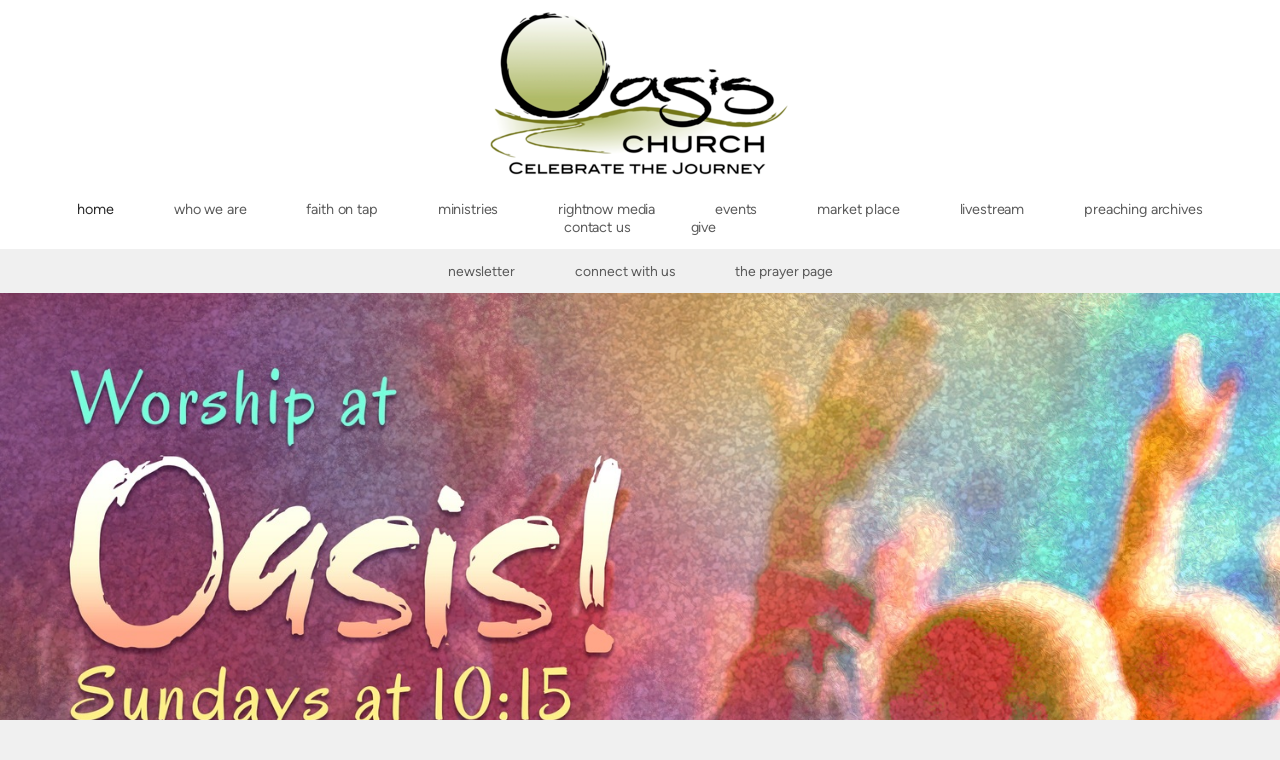

--- FILE ---
content_type: text/html
request_url: https://celebratethejourney.org/
body_size: 24677
content:
<!DOCTYPE html>
<!-- tag: 26.0.62 | ref: bad13ae17 -->
<html>
  <head>
    <meta charset="utf-8">
    
    <title>Oasis Church | Home</title>
<meta name="description" content="Welcome - We Would Like To Encourage You To Engage In This Opportunity To Worship, Learn, And Grow In Your Journey With Christ.We See Ourselves As Part Of" />
<meta property="og:title" content="Oasis Church | Home" />
<meta property="og:description" content="Welcome - We Would Like To Encourage You To Engage In This Opportunity To Worship, Learn, And Grow In Your Journey With Christ.We See Ourselves As Part Of" />
<meta property="og:type" content="website" />
<meta property="og:url" content="https://celebratethejourney.org/home" />
<meta property="og:image" content="https://s3.amazonaws.com/media.cloversites.com/53/5333b867-2262-4d4d-85f4-81d03e8ee737/gallery/slides/7eafad42-e45b-4254-b90a-6fd88302a5cd.jpg" />
<meta name="twitter:card" content="summary_large_image" />
<meta name="twitter:title" content="Oasis Church | Home" />
<meta name="twitter:description" content="Welcome - We Would Like To Encourage You To Engage In This Opportunity To Worship, Learn, And Grow In Your Journey With Christ.We See Ourselves As Part Of" />
<meta name="twitter:image" content="https://s3.amazonaws.com/media.cloversites.com/53/5333b867-2262-4d4d-85f4-81d03e8ee737/gallery/slides/7eafad42-e45b-4254-b90a-6fd88302a5cd.jpg" />
    <meta name="viewport" content="width=device-width, initial-scale=1.0, maximum-scale=1.0, user-scalable=no" />

    <link rel="shortcut icon" type="image/x-icon" href="https://s3.amazonaws.com/media.cloversites.com/53/5333b867-2262-4d4d-85f4-81d03e8ee737/favicons/1439409405-favicon.ico">

    <link rel="stylesheet" media="all" href="https://cdn.cloversites.com/production/websites/application-2bcce868e9ecfb6e823536cc735d148692d206c63f81a06c7f037be829b462a9.css" data_turbolinks_track="true" debug="false" />


    <link rel="stylesheet" media="all" href="https://cdn.cloversites.com/production/websites/designs/anthem/base-701e38ced1220e5f731f88cd901bbff866baf063822ecdd08abb48b971b99a1b.css" debug="false" />

    <script src="https://cdn.cloversites.com/production/websites/application-73c579df8ac31110f0b4fce5da584fa873208a32a374563cc27afe33fca3c7fc.js" class="clover" data_turbolinks_track="true" debug="false"></script>
    <script src="https://cdn.cloversites.com/production/websites/designs/anthem/base-c86f5b193302a78c6ea6d52aba98cb9b4c87096497c69cc31e81235a605ca436.js" debug="false" data-turbolinks-track="true" class="clover"></script>


    <script>
//<![CDATA[

      var __REACT_ON_RAILS_EVENT_HANDLERS_RAN_ONCE__ = true

//]]>
</script>
    



      <link rel="stylesheet" media="screen" href="https://assets.cloversites.com/fonts/picker/proximanova/proximanovaregular.css" class="clover" />
      <link rel="stylesheet" media="screen" href="https://assets.cloversites.com/fonts/picker/proximanova/proximanovaheavy.css" class="clover" />

      <style id="color-css">:root{--subpalette1-bg:#fff;--subpalette1-accent:#d9d9d9;--subpalette1-text:#262626;--subpalette1-header:#000;--subpalette1-link:#737702;--subpalette1-btn-bg:#000;--subpalette1-btn-text:#fff;--subpalette1-gal-btn:#2a2a2a;--subpalette1-input-border:#000;--subpalette1-input-unselected:#000;--subpalette1-input-selected:#000;--subpalette1-tab-border:#000;--subpalette1-tab-text:#000;--subpalette1-tab-text-active:#737702;--subpalette1-accordion-border:#000;--subpalette1-accordion-control:#737702;--subpalette2-bg:#9a9c7d;--subpalette2-accent:#a9ab91;--subpalette2-text:#f0f0ec;--subpalette2-header:#fff;--subpalette2-link:#737702;--subpalette2-btn-bg:#bbc77e;--subpalette2-btn-text:#fff;--subpalette2-gal-btn:#2a2a2a;--subpalette2-input-border:#aab95e;--subpalette2-input-unselected:#aab95e;--subpalette2-input-selected:#aab95e;--subpalette2-tab-border:#fff;--subpalette2-tab-text:#fff;--subpalette2-tab-text-active:#737702;--subpalette2-accordion-border:#fff;--subpalette2-accordion-control:#737702;--subpalette3-bg:#aab95e;--subpalette3-accent:#b7c476;--subpalette3-text:#f2f5e7;--subpalette3-header:#fff;--subpalette3-link:#737702;--subpalette3-btn-bg:#fff;--subpalette3-btn-text:#aab95e;--subpalette3-gal-btn:#2a2a2a;--subpalette3-input-border:#fff;--subpalette3-input-unselected:#fff;--subpalette3-input-selected:#fff;--subpalette3-tab-border:#fff;--subpalette3-tab-text:#fff;--subpalette3-tab-text-active:#737702;--subpalette3-accordion-border:#fff;--subpalette3-accordion-control:#737702;--subpalette4-bg:#f0f0f0;--subpalette4-accent:#ccc;--subpalette4-text:#242424;--subpalette4-header:#000;--subpalette4-link:#737702;--subpalette4-btn-bg:#aab95e;--subpalette4-btn-text:#fff;--subpalette4-gal-btn:#2a2a2a;--subpalette4-input-border:#aab95e;--subpalette4-input-unselected:#aab95e;--subpalette4-input-selected:#aab95e;--subpalette4-tab-border:#000;--subpalette4-tab-text:#000;--subpalette4-tab-text-active:#737702;--subpalette4-accordion-border:#000;--subpalette4-accordion-control:#737702;--nav-subpalette-bg:#fff;--nav-subpalette-nav-bg:#fff;--nav-subpalette-sub-bg:#f0f0f0;--nav-subpalette-nav-text:#5d5d5d;--nav-subpalette-sub-text:#5a5a5a;--nav-subpalette-nav-acc:#2a2a2a;--nav-subpalette-sub-acc:#2a2a2a}.palette .site-section.header .main-navigation{background-color:#fff}.palette .site-section.header .main-navigation a{color:#5d5d5d}.palette .site-section.header .main-navigation a:focus,.palette .site-section.header .main-navigation a:hover{color:#827777}.palette .site-section.header .main-navigation li.selected a{color:#2a2a2a}.palette .site-section.header .main-navigation li.selected:after{border-top-color:#fff}.palette .site-section.header #selected-sub-navigation{background-color:#f0f0f0}.palette .site-section.header #selected-sub-navigation a{color:#5a5a5a}.palette .site-section.header #selected-sub-navigation a:focus,.palette .site-section.header #selected-sub-navigation a:hover{color:#7f7474}.palette .site-section.header #selected-sub-navigation li.selected a{color:#2a2a2a}.palette.mobile-nav-background #main-content.noscroll:before{background-color:#fff}.palette #mobile-nav-button-container{box-shadow:0 0 3px rgba(0,0,0,0.2)}.palette .show-mobile-nav #mobile-nav-button-container{box-shadow:none}.palette #mobile-navigation .main-navigation,.palette #mobile-nav-button-container{background-color:#fff;color:#5d5d5d}.palette #mobile-nav-button .mobile-nav-icon span{background-color:#5d5d5d}.palette #mobile-navigation:before{box-shadow:0 20px 15px -15px #fff inset}.palette #mobile-navigation:after{box-shadow:0 -20px 15px -15px #fff inset}.palette #mobile-navigation li,.palette #mobile-navigation .cover-up{background-color:#fff}.palette #mobile-navigation a{color:#5d5d5d}.palette #mobile-navigation .sub-navigation{background-color:#f0f0f0}.palette #mobile-navigation .sub-navigation li{background-color:#f0f0f0}.palette #mobile-navigation .sub-navigation a{color:#5a5a5a}.palette #mobile-navigation .sub-navigation li.selected a{color:#2a2a2a}.palette #mobile-navigation .sub-navigation .sub-nav-main:after{border-bottom-color:#cbcbcb}.palette #mobile-navigation .sub-navigation:before{border-top-color:#fff}.palette.mobile-nav-background #mobile-navigation{box-shadow:0 0 0 1000px #fff}.palette .site-section.subpalette1{background-color:#fff;color:#262626}.palette .site-section.subpalette1 .bg-helper .bg-opacity{background-color:#fff}.palette .site-section.subpalette1.bg-fade.bg-fade-down .bg-helper:after{background-color:transparent;background-image:-webkit-linear-gradient(top, rgba(255,255,255,0) 3%,#fff 97%);background-image:linear-gradient(to bottom, rgba(255,255,255,0) 3%,#fff 97%)}.palette .site-section.subpalette1.bg-fade.bg-fade-up .bg-helper:after{background-color:transparent;background-image:-webkit-linear-gradient(top, #fff 3%,rgba(255,255,255,0) 97%);background-image:linear-gradient(to bottom, #fff 3%,rgba(255,255,255,0) 97%)}.palette .site-section.subpalette1.bg-fade.bg-fade-right .bg-helper:after{background-color:transparent;background-image:-webkit-linear-gradient(top, rgba(255,255,255,0) 3%,#fff 97%);background-image:linear-gradient(to right, rgba(255,255,255,0) 3%,#fff 97%)}.palette .site-section.subpalette1.bg-fade.bg-fade-left .bg-helper:after{background-color:transparent;background-image:-webkit-linear-gradient(top, #fff 3%,rgba(255,255,255,0) 97%);background-image:linear-gradient(to right, #fff 3%,rgba(255,255,255,0) 97%)}.palette .site-section.subpalette1 .photo-content{border-color:#d9d9d9}.palette .site-section.subpalette1.grid-layout .list-item{border-color:#000}.palette .site-section.subpalette1.list-layout .list-item{border-color:#d9d9d9}.palette .site-section.subpalette1 hr{background-color:#d9d9d9}.palette .site-section.subpalette1 header{color:#000;border-bottom-color:#d9d9d9}.palette .site-section.subpalette1 .group{border-color:#d9d9d9}.palette .site-section.subpalette1 a{color:#737702}.palette .site-section.subpalette1 a:focus,.palette .site-section.subpalette1 a:hover{color:#b2b900}.palette .site-section.subpalette1 .slick button:before{color:#2a2a2a}.palette .site-section.subpalette1.list.grid-layout .list-item .text-content{color:#FFF}.palette .site-section.subpalette1 #clover-icon{fill:#262626}.palette .site-section.subpalette1 .sites-button{background-color:#000;color:#fff}.palette .site-section.subpalette1 .sites-button:focus:not(:disabled),.palette .site-section.subpalette1 .sites-button:hover:not(:disabled){background:#202020;color:#fff}.palette .site-section.subpalette1 a:focus .sites-button,.palette .site-section.subpalette1 a:hover .sites-button{background:#202020;color:#fff}.palette .site-section.subpalette1.media .media-attachment-popup{background-color:#d7d7d7;box-shadow:0 0 50px rgba(0,0,0,0.1)}.palette .site-section.subpalette1.media .media-attachment-popup:before{border-top-color:#d7d7d7}.palette .site-section.subpalette1.media .media-attachment-popup li{border-color:#fff}.palette .site-section.subpalette1.media .media-attachment-popup a{color:#242424}.palette .site-section.subpalette1.media .media-attachment-popup a:focus,.palette .site-section.subpalette1.media .media-attachment-popup a:hover{color:#4a4a4a}.palette .site-section.subpalette1.media .plyr--audio .plyr__controls,.palette .site-section.subpalette1.media .plyr--audio .plyr__control{background-color:#f0f0f0;color:#242424}.palette .site-section.subpalette1.media .plyr--audio .plyr__menu__container{background-color:#f0f0f0}.palette .site-section.subpalette1.media .plyr--audio .plyr__menu__container::after{border-top-color:rgba(240,240,240,0.9)}.palette .site-section.subpalette1.media .plyr--audio .plyr__menu__container .plyr__control--forward::after{border-left-color:rgba(36,36,36,0.8)}.palette .site-section.subpalette1.media .media-player{background-color:#f0f0f0;color:#242424;box-shadow:none}.palette .site-section.subpalette1.media .media-player header{color:#242424}.palette .site-section.subpalette1.media .media-footer{border-top-color:rgba(36,36,36,0.2)}.palette .site-section.subpalette1.media .media-header div.text-content,.palette .site-section.subpalette1.media .media-footer button,.palette .site-section.subpalette1.media .media-footer .download-button{color:#242424}.palette .site-section.subpalette1.media .media-header div.text-content:focus,.palette .site-section.subpalette1.media .media-header div.text-content:hover,.palette .site-section.subpalette1.media .media-footer button:focus,.palette .site-section.subpalette1.media .media-footer button:hover,.palette .site-section.subpalette1.media .media-footer .download-button:focus,.palette .site-section.subpalette1.media .media-footer .download-button:hover{color:#4a4a4a}.palette .site-section.subpalette1.media .media-description{color:rgba(36,36,36,0.6)}.palette .site-section.subpalette1.media .media-card.selected:before,.palette .site-section.subpalette1.media .media-card.selected .card-image:before{box-shadow:0 0 0 2px #000}@media (min-width: 768px){.palette .site-section.subpalette1.media .media-card header{color:#242424}.palette .site-section.subpalette1.media .media-card.selected:before,.palette .site-section.subpalette1.media .media-card.selected .card-image:before{box-shadow:0 0 0 2px #242424}.palette .site-section.subpalette1.media .media-card .card-image,.palette .site-section.subpalette1.media .media-card .card-body{background-color:#f0f0f0;color:#242424}}.palette .site-section.subpalette1.media .media-grid li,.palette .site-section.subpalette1.media .media-list li{border-color:rgba(36,36,36,0.1)}.palette .site-section.subpalette1.media .media-list-container .card-body{background-color:transparent}.palette .site-section.subpalette1 a.event-info-container{color:inherit}.palette .site-section.subpalette1 .event-gallery-item .event-info-image{box-shadow:0 1px 5px rgba(38,38,38,0.5)}.palette .site-section.subpalette1 .event-tile-item{box-shadow:0 1px 5px rgba(38,38,38,0.5);background-color:#fff}.palette .site-section.subpalette1 .fc-body{box-shadow:0 1px 5px rgba(38,38,38,0.5)}.palette .site-section.subpalette1 .fc-body .fc-day{border-color:#262626}.palette .site-section.subpalette1 a.fc-day-grid-event{background-color:transparent;border-color:transparent;color:#262626}.palette .site-section.subpalette1 a.fc-day-grid-event.fc-not-end,.palette .site-section.subpalette1 a.fc-day-grid-event.fc-not-start,.palette .site-section.subpalette1 a.fc-day-grid-event.event-calendar-day-event-long{background-color:#262626;color:#fff}.palette .site-section.subpalette1 .event-calendar-list-back{color:#737702}.palette .site-section.subpalette1 .event-calendar-list-back:focus,.palette .site-section.subpalette1 .event-calendar-list-back:hover{color:#b2b900}@media all and (max-width: 768px){.palette .site-section.subpalette1 .fc-day-number.fc-has-events{background-color:#262626;color:#fff}.palette .site-section.subpalette1 .event-list-item{background-color:#fff;box-shadow:0 1px 5px rgba(38,38,38,0.5)}}.palette .site-section.subpalette1.event-details .main-event-thumbnail{box-shadow:0 20px 40px 10px rgba(38,38,38,0.1),0 26px 50px 0 rgba(38,38,38,0.24)}.palette .site-section.subpalette1.event-details .calendar-location svg path{stroke:#262626}.palette .site-section.subpalette1.event-details .calendar-location svg path+path{stroke:#000}.palette .site-section.subpalette1.event-details .calendar-location svg circle{stroke:#000}.palette .site-section.subpalette1.livestream .next_live_stream_title,.palette .site-section.subpalette1.livestream .live_stream_title,.palette .site-section.subpalette1.livestream .desc div{color:#262626 !important}.palette .site-section.subpalette1.form .section-header i{color:#737702;transition:color .2s}.palette .site-section.subpalette1.form .section-header i:focus,.palette .site-section.subpalette1.form .section-header i:hover{color:#b2b900}.palette .site-section.subpalette1.form .modal .modal-dialog .modal-dialog,.palette .site-section.subpalette1.form .modal-backdrop{background-color:#fff}.palette .site-section.subpalette1.form .modal .modal-dialog{color:#262626}.palette .site-section.subpalette1.form .nav-tabs>li>a{color:inherit}.palette .site-section.subpalette1.form .nav-tabs>li>a:focus,.palette .site-section.subpalette1.form .nav-tabs>li>a:hover{color:inherit}.palette .site-section.subpalette1.form .nav-tabs>li:not(.active)>a{opacity:.5}.palette .site-section.subpalette1.form .nav-tabs>li.active>a{border-bottom-color:#d9d9d9}.palette .site-section.subpalette1.form .form-tabs .no-active-tab .nav-tabs>li.active>a{opacity:.5;border-bottom-color:transparent}.palette .site-section.subpalette1.form .intl-tel-input .country-list{color:#525252}.palette .site-section.subpalette1.form .draggable-file-upload button{color:#737702}.palette .site-section.subpalette1.form .draggable-file-upload button:focus,.palette .site-section.subpalette1.form .draggable-file-upload button:hover{color:#b2b900}.palette .site-section.subpalette1.form .file-progress-bar{background-color:rgba(38,38,38,0.25)}.palette .site-section.subpalette1.form .file-progress{background-color:#737702}.palette .site-section.subpalette1.form .modal .modal-dialog .modal-btn:not(.sites-button),.palette .site-section.subpalette1.form .login-actions .btn:not(.sites-button),.palette .site-section.subpalette1.form .btn.mb-action:not(.sites-button),.palette .site-section.subpalette1.form .btn-action .btn:not(.sites-button),.palette .site-section.subpalette1.form .clear-selection{color:#737702}.palette .site-section.subpalette1.form .modal .modal-dialog .modal-btn:not(.sites-button):focus,.palette .site-section.subpalette1.form .modal .modal-dialog .modal-btn:not(.sites-button):hover,.palette .site-section.subpalette1.form .login-actions .btn:not(.sites-button):focus,.palette .site-section.subpalette1.form .login-actions .btn:not(.sites-button):hover,.palette .site-section.subpalette1.form .btn.mb-action:not(.sites-button):focus,.palette .site-section.subpalette1.form .btn.mb-action:not(.sites-button):hover,.palette .site-section.subpalette1.form .btn-action .btn:not(.sites-button):focus,.palette .site-section.subpalette1.form .btn-action .btn:not(.sites-button):hover,.palette .site-section.subpalette1.form .clear-selection:focus,.palette .site-section.subpalette1.form .clear-selection:hover{color:#b2b900}.palette .site-section.subpalette1.form .signup-slot-categories>span.active,.palette .site-section.subpalette1.form .signup-slot-categories .category-selected .more-categories{border-bottom-color:#d9d9d9}.palette .site-section.subpalette1.form .recurring-selector{border-bottom-color:rgba(0,0,0,0.5)}.palette .site-section.subpalette1.form .recurring-selector>span.active{border-bottom-color:#d9d9d9}.palette .site-section.subpalette1.form .formbuilder-step .step-index,.palette .site-section.subpalette1.form .formbuilder-step .bottom-vertical-line{background-color:#939393}.palette .site-section.subpalette1.form .formbuilder-step .step-index,.palette .site-section.subpalette1.form .step-dropdown-header .step-index{color:#fff}.palette .site-section.subpalette1.form .panel-group .panel-heading .panel-title>a{background-color:#000;color:#fff}.palette .site-section.subpalette1.form .card-header{background-color:#000;color:#fff}.palette .site-section.subpalette1.form .installments-table .table-header{border-bottom:1px solid #000}.palette .site-section.subpalette1.form .installments-table .table-row .dropdown-toggle{color:inherit}.palette .site-section.subpalette1.form .installments-table .table-row .dropdown>button:focus,.palette .site-section.subpalette1.form .installments-table .table-row .dropdown>button:hover,.palette .site-section.subpalette1.form .installments-table .table-row .dropdown.show>button{background-color:rgba(38,38,38,0.25)}.palette .site-section.subpalette1.form .k-pager-numbers .k-state-selected{background-color:#737702;color:#fff}.palette .site-section.subpalette1.form .recurring-selector>span.active{border-bottom-color:#000}.palette .site-section.subpalette1.form .formbuilder-step.active .step-index,.palette .site-section.subpalette1.form .step-dropdown-header .step-index{background-color:#000}.palette .site-section.subpalette1.form .login-dropdown .dropdown-toggle.btn{background-color:#000;color:#fff}.palette .site-section.subpalette1 .sites-PrayerList__PostDate{opacity:.6}.palette .site-section.subpalette1 .sites-PrayerList__ContactInfoButton{color:currentColor}.palette .site-section.subpalette1 .sites-PrayerList__ContactInfoButton svg{fill:currentColor}.palette .site-section.subpalette1 .sites-PrayerList__Acknowledge svg{fill:#262626}.palette .site-section.subpalette1.tabs .tab-title{border-color:#000;color:#000}.palette .site-section.subpalette1.tabs .tab-title::after{border-top-color:#000}.palette .site-section.subpalette1.tabs .tab-title[aria-selected="true"]{color:#737702}.palette .site-section.subpalette1.accordion .accordion-container>ul>li{border-color:#000}.palette .site-section.subpalette1.accordion .accordion-title{color:inherit}.palette .site-section.subpalette1.accordion .accordion-title::after{color:#737702}.palette .site-section.subpalette1 .search-select .input-group-btn button{color:inherit}.palette .site-section.subpalette1 .checkbox>.control-label{color:inherit !important;opacity:1 !important}.palette .site-section.subpalette1 .digital-signature-field .click-to-sign,.palette .site-section.subpalette1 .digital-signature-field .sign-style-clicked,.palette .site-section.subpalette1 .digital-signature-field .sigCanvas{border-color:#000;background-color:#fff;color:#000}.palette .site-section.subpalette1 .digital-signature-field .overlay-canvas .fms-pagination-arrow-right,.palette .site-section.subpalette1 .digital-signature-field .overlay-canvas .fms-plus,.palette .site-section.subpalette1 .digital-signature-field .overlay-canvas .fms-cancel{color:#000}.palette .site-section.subpalette1 .iti__arrow{border-top-color:inherit;border-bottom-color:inherit}.palette .site-section.subpalette1 .iti__country-name{color:#525252}.palette .site-section.subpalette1 .has-error .legend,.palette .site-section.subpalette1 .has-error.form-group .control-label,.palette .site-section.subpalette1 .has-error.sites-PrayerForm__SubmissionMessage{color:#fd5b63}.palette .site-section.subpalette1 .has-error.form-group .form-help,.palette .site-section.subpalette1 .has-error.form-group .helper,.palette .site-section.subpalette1 .has-error.checkbox .form-help,.palette .site-section.subpalette1 .has-error.checkbox .helper,.palette .site-section.subpalette1 .has-error.radio .form-help,.palette .site-section.subpalette1 .has-error.radio .helper{color:#fd5b63}.palette .site-section.subpalette1 .pop-over .pop-over-container{background-color:#fff;color:#262626}.palette .site-section.subpalette1 .pop-over .pop-over-container .filter-option{transition:color 0.2s, background-color 0.2s}.palette .site-section.subpalette1 .pop-over .pop-over-container .filter-option:hover{background-color:rgba(0,0,0,0.25)}.palette .site-section.subpalette1 .form-group .dropdown-menu,.palette .site-section.subpalette1 .login-details .dropdown-menu{background-color:#fff}.palette .site-section.subpalette1 .form-group .dropdown-menu>li>a,.palette .site-section.subpalette1 .form-group .dropdown-menu>li>a:focus,.palette .site-section.subpalette1 .form-group .dropdown-menu>li>a:hover,.palette .site-section.subpalette1 .login-details .dropdown-menu>li>a,.palette .site-section.subpalette1 .login-details .dropdown-menu>li>a:focus,.palette .site-section.subpalette1 .login-details .dropdown-menu>li>a:hover{color:#262626}.palette .site-section.subpalette1 .form-group .dropdown-menu>li>a:focus,.palette .site-section.subpalette1 .form-group .dropdown-menu>li>a:hover,.palette .site-section.subpalette1 .login-details .dropdown-menu>li>a:focus,.palette .site-section.subpalette1 .login-details .dropdown-menu>li>a:hover{background-color:rgba(0,0,0,0.25)}.palette .site-section.subpalette1 .form-group .ui-select-choices,.palette .site-section.subpalette1 .login-details .ui-select-choices{background-color:#fff}.palette .site-section.subpalette1 .form-group .ui-select-choices-row,.palette .site-section.subpalette1 .form-group .ui-select-choices-row:focus,.palette .site-section.subpalette1 .form-group .ui-select-choices-row:hover,.palette .site-section.subpalette1 .login-details .ui-select-choices-row,.palette .site-section.subpalette1 .login-details .ui-select-choices-row:focus,.palette .site-section.subpalette1 .login-details .ui-select-choices-row:hover{color:#262626}.palette .site-section.subpalette1 .form-group .ui-select-choices-row:focus,.palette .site-section.subpalette1 .form-group .ui-select-choices-row:hover,.palette .site-section.subpalette1 .login-details .ui-select-choices-row:focus,.palette .site-section.subpalette1 .login-details .ui-select-choices-row:hover{background-color:rgba(0,0,0,0.25)}.palette .site-section.subpalette1 .form-group .ui-select-choices-row.active,.palette .site-section.subpalette1 .login-details .ui-select-choices-row.active{color:#fff;background-color:#000}.palette .site-section.subpalette1 .ss__menu,.palette .site-section.subpalette1 .slot-category-dropdown{background-color:#fff}.palette .site-section.subpalette1 .ss__option--is-focused,.palette .site-section.subpalette1 .slot-category-dropdown>span:hover{background-color:rgba(0,0,0,0.25)}.palette .site-section.subpalette1 .ss__option--is-selected,.palette .site-section.subpalette1 .slot-category-dropdown>span.active{color:#fff;background-color:#000}.palette .site-section.subpalette1 .checkbox .helper,.palette .site-section.subpalette1 .radio .helper{border-color:currentColor}.palette .site-section.subpalette1 .checkbox label:hover .helper,.palette .site-section.subpalette1 .checkbox input:checked ~ .helper,.palette .site-section.subpalette1 .radio label:hover .helper,.palette .site-section.subpalette1 .radio input:checked ~ .helper{border-color:#000}.palette .site-section.subpalette1 .checkbox .helper::before{color:#000}.palette .site-section.subpalette1 .radio .helper::before{background-color:#000}.palette .site-section.subpalette1 .sites-input,.palette .site-section.subpalette1 .sites-input-group-addon{color:#000}.palette .site-section.subpalette1 .sites-input{border-color:#000}.palette .site-section.subpalette1 .sites-input::placeholder{color:rgba(0,0,0,0.5)}.palette .site-section.subpalette1 .radio-btn{border-color:#000}.palette .site-section.subpalette1 .radio-btn .input-group-radio,.palette .site-section.subpalette1 .radio-btn .item-amount{background-color:#000;color:#fff}.palette .site-section.subpalette1 .radio-btn .item-amount.user-amount .form-control{border-color:#fff;color:#fff}.palette .site-section.subpalette1 .radio-btn.item-selected{border-color:#000}.palette .site-section.subpalette1 .radio-btn.item-selected .input-group-radio,.palette .site-section.subpalette1 .radio-btn.item-selected .item-amount{background-color:#000;color:#fff}.palette .site-section.subpalette1 .radio-btn.item-selected .item-amount.user-amount .form-control{border-color:#fff;color:#fff}.palette .site-section.subpalette1 .slots .slot{background-color:#000;border-color:#000;color:#fff}.palette .site-section.subpalette1 .slots .slot.active{background-color:#000;border-color:#000;color:#fff}.palette .site-section.subpalette1 .setup-partial-payment .partial-type-picker{border-color:#000}.palette .site-section.subpalette1 .setup-partial-payment .partial-type-picker span{color:#262626}.palette .site-section.subpalette1 .setup-partial-payment .partial-type-picker span.active{background-color:#000;color:#fff}.palette .site-section.subpalette1 .payment-methods .choose-payment-method .payment-method .btn{border-color:rgba(0,0,0,0.25);color:#262626}.palette .site-section.subpalette1 .payment-methods .choose-payment-method .payment-method .btn.active{border-color:#000}.palette .site-section.subpalette1 .form-group .control-label,.palette .site-section.subpalette1 .form-group input:not([type="radio"]):not([type="checkbox"]),.palette .site-section.subpalette1 .form-group textarea,.palette .site-section.subpalette1 .form-group select,.palette .site-section.subpalette1 .form-group .checkbox .helper,.palette .site-section.subpalette1 .form-group .radio .helper{color:#000;opacity:0.4}.palette .site-section.subpalette1 .form-group .radio label.control-label{color:#262626;opacity:1}.palette .site-section.subpalette1 .form-group input::-webkit-input-placeholder{color:#000;opacity:0.8}.palette .site-section.subpalette1 .form-group input::-moz-placeholder{color:#000;opacity:0.8}.palette .site-section.subpalette1 .form-group input:-moz-placeholder{color:#000;opacity:0.8}.palette .site-section.subpalette1 .form-group input:-ms-input-placeholder{color:#000;opacity:0.8}.palette .site-section.subpalette1 .form-group .form-control{border-bottom:1px solid #000}.palette .site-section.subpalette1 .form-group .dropdown-toggle,.palette .site-section.subpalette1 .form-group .ui-select-toggle,.palette .site-section.subpalette1 .form-group .ss__control{color:inherit;border-bottom:1px solid rgba(0,0,0,0.4)}.palette .site-section.subpalette1 .radio-btn,.palette .site-section.subpalette1 .slots .slot{opacity:.4}.palette .site-section.subpalette1 .radio-btn.item-selected,.palette .site-section.subpalette1 .slots .slot.active{opacity:1}.palette .site-section.subpalette1 .has-error .form-control,.palette .site-section.subpalette1 .has-error .dropdown-toggle{border-bottom-color:#fd5b63}.palette .site-section.subpalette1 .pagination a{color:#262626}.palette .site-section.subpalette1 .pagination a:before,.palette .site-section.subpalette1 .pagination a:after{border-color:#262626}.palette .site-alerts.subpalette1 .site-alert{background-color:#d9d9d9;color:#2a2a2a}.palette .site-alerts.subpalette1 .site-alert .site-alert-dismiss{color:#2a2a2a}.palette .site-alerts.subpalette1 .sites-button{background-color:#000;color:#fff}.palette .site-alerts.subpalette1 .sites-button:focus:not(:disabled),.palette .site-alerts.subpalette1 .sites-button:hover:not(:disabled){background:#202020;color:#fff}.palette .site-alerts.subpalette1 a:focus .sites-button,.palette .site-alerts.subpalette1 a:hover .sites-button{background:#202020;color:#fff}.palette .site-section.subpalette2{background-color:#9a9c7d;color:#f0f0ec}.palette .site-section.subpalette2 .bg-helper .bg-opacity{background-color:#9a9c7d}.palette .site-section.subpalette2.bg-fade.bg-fade-down .bg-helper:after{background-color:transparent;background-image:-webkit-linear-gradient(top, rgba(154,156,125,0) 3%,#9a9c7d 97%);background-image:linear-gradient(to bottom, rgba(154,156,125,0) 3%,#9a9c7d 97%)}.palette .site-section.subpalette2.bg-fade.bg-fade-up .bg-helper:after{background-color:transparent;background-image:-webkit-linear-gradient(top, #9a9c7d 3%,rgba(154,156,125,0) 97%);background-image:linear-gradient(to bottom, #9a9c7d 3%,rgba(154,156,125,0) 97%)}.palette .site-section.subpalette2.bg-fade.bg-fade-right .bg-helper:after{background-color:transparent;background-image:-webkit-linear-gradient(top, rgba(154,156,125,0) 3%,#9a9c7d 97%);background-image:linear-gradient(to right, rgba(154,156,125,0) 3%,#9a9c7d 97%)}.palette .site-section.subpalette2.bg-fade.bg-fade-left .bg-helper:after{background-color:transparent;background-image:-webkit-linear-gradient(top, #9a9c7d 3%,rgba(154,156,125,0) 97%);background-image:linear-gradient(to right, #9a9c7d 3%,rgba(154,156,125,0) 97%)}.palette .site-section.subpalette2 .photo-content{border-color:#a9ab91}.palette .site-section.subpalette2.grid-layout .list-item{border-color:#fff}.palette .site-section.subpalette2.list-layout .list-item{border-color:#a9ab91}.palette .site-section.subpalette2 hr{background-color:#a9ab91}.palette .site-section.subpalette2 header{color:#fff;border-bottom-color:#a9ab91}.palette .site-section.subpalette2 .group{border-color:#a9ab91}.palette .site-section.subpalette2 a{color:#737702}.palette .site-section.subpalette2 a:focus,.palette .site-section.subpalette2 a:hover{color:#373900}.palette .site-section.subpalette2 .slick button:before{color:#2a2a2a}.palette .site-section.subpalette2.list.grid-layout .list-item .text-content{color:#FFF}.palette .site-section.subpalette2 #clover-icon{fill:#f0f0ec}.palette .site-section.subpalette2 .sites-button{background-color:#bbc77e;color:#fff}.palette .site-section.subpalette2 .sites-button:focus:not(:disabled),.palette .site-section.subpalette2 .sites-button:hover:not(:disabled){background:#d2daaa;color:#fff}.palette .site-section.subpalette2 a:focus .sites-button,.palette .site-section.subpalette2 a:hover .sites-button{background:#d2daaa;color:#fff}.palette .site-section.subpalette2.media .media-attachment-popup{background-color:#909f45;box-shadow:0 0 50px rgba(0,0,0,0.1)}.palette .site-section.subpalette2.media .media-attachment-popup:before{border-top-color:#909f45}.palette .site-section.subpalette2.media .media-attachment-popup li{border-color:#fff}.palette .site-section.subpalette2.media .media-attachment-popup a{color:#f2f5e7}.palette .site-section.subpalette2.media .media-attachment-popup a:focus,.palette .site-section.subpalette2.media .media-attachment-popup a:hover{color:#fff}.palette .site-section.subpalette2.media .plyr--audio .plyr__controls,.palette .site-section.subpalette2.media .plyr--audio .plyr__control{background-color:#aab95e;color:#f2f5e7}.palette .site-section.subpalette2.media .plyr--audio .plyr__menu__container{background-color:#aab95e}.palette .site-section.subpalette2.media .plyr--audio .plyr__menu__container::after{border-top-color:rgba(170,185,94,0.9)}.palette .site-section.subpalette2.media .plyr--audio .plyr__menu__container .plyr__control--forward::after{border-left-color:rgba(242,245,231,0.8)}.palette .site-section.subpalette2.media .media-player{background-color:#aab95e;color:#f2f5e7;box-shadow:0 0 50px rgba(0,0,0,0.04)}.palette .site-section.subpalette2.media .media-player header{color:#f2f5e7}.palette .site-section.subpalette2.media .media-footer{border-top-color:rgba(242,245,231,0.2)}.palette .site-section.subpalette2.media .media-header div.text-content,.palette .site-section.subpalette2.media .media-footer button,.palette .site-section.subpalette2.media .media-footer .download-button{color:#f2f5e7}.palette .site-section.subpalette2.media .media-header div.text-content:focus,.palette .site-section.subpalette2.media .media-header div.text-content:hover,.palette .site-section.subpalette2.media .media-footer button:focus,.palette .site-section.subpalette2.media .media-footer button:hover,.palette .site-section.subpalette2.media .media-footer .download-button:focus,.palette .site-section.subpalette2.media .media-footer .download-button:hover{color:#fff}.palette .site-section.subpalette2.media .media-description{color:rgba(242,245,231,0.6)}.palette .site-section.subpalette2.media .media-card{box-shadow:0 0 30px rgba(0,0,0,0.03)}.palette .site-section.subpalette2.media .media-card.selected:before,.palette .site-section.subpalette2.media .media-card.selected .card-image:before{box-shadow:0 0 0 2px #fff}@media (min-width: 768px){.palette .site-section.subpalette2.media .media-card header{color:#f2f5e7}.palette .site-section.subpalette2.media .media-card.selected:before,.palette .site-section.subpalette2.media .media-card.selected .card-image:before{box-shadow:0 0 0 2px #f2f5e7}.palette .site-section.subpalette2.media .media-card .card-image,.palette .site-section.subpalette2.media .media-card .card-body{background-color:#aab95e;color:#f2f5e7}}.palette .site-section.subpalette2.media .media-grid li,.palette .site-section.subpalette2.media .media-list li{border-color:rgba(242,245,231,0.1)}.palette .site-section.subpalette2.media .media-list-container .card-body{background-color:transparent}.palette .site-section.subpalette2 a.event-info-container{color:inherit}.palette .site-section.subpalette2 .event-gallery-item .event-info-image{box-shadow:0 1px 5px rgba(240,240,236,0.5)}.palette .site-section.subpalette2 .event-tile-item{box-shadow:0 1px 5px rgba(240,240,236,0.5);background-color:#2a2a2a}.palette .site-section.subpalette2 .fc-body{box-shadow:0 1px 5px rgba(240,240,236,0.5)}.palette .site-section.subpalette2 .fc-body .fc-day{border-color:#f0f0ec}.palette .site-section.subpalette2 a.fc-day-grid-event{background-color:transparent;border-color:transparent;color:#f0f0ec}.palette .site-section.subpalette2 a.fc-day-grid-event.fc-not-end,.palette .site-section.subpalette2 a.fc-day-grid-event.fc-not-start,.palette .site-section.subpalette2 a.fc-day-grid-event.event-calendar-day-event-long{background-color:#f0f0ec;color:#2a2a2a}.palette .site-section.subpalette2 .event-calendar-list-back{color:#737702}.palette .site-section.subpalette2 .event-calendar-list-back:focus,.palette .site-section.subpalette2 .event-calendar-list-back:hover{color:#373900}@media all and (max-width: 768px){.palette .site-section.subpalette2 .fc-day-number.fc-has-events{background-color:#f0f0ec;color:#2a2a2a}.palette .site-section.subpalette2 .event-list-item{background-color:#2a2a2a;box-shadow:0 1px 5px rgba(240,240,236,0.5)}}.palette .site-section.subpalette2.event-details .main-event-thumbnail{box-shadow:0 20px 40px 10px rgba(240,240,236,0.1),0 26px 50px 0 rgba(240,240,236,0.24)}.palette .site-section.subpalette2.event-details .calendar-location svg path{stroke:#f0f0ec}.palette .site-section.subpalette2.event-details .calendar-location svg path+path{stroke:#bbc77e}.palette .site-section.subpalette2.event-details .calendar-location svg circle{stroke:#bbc77e}.palette .site-section.subpalette2.livestream .next_live_stream_title,.palette .site-section.subpalette2.livestream .live_stream_title,.palette .site-section.subpalette2.livestream .desc div{color:#f0f0ec !important}.palette .site-section.subpalette2.form .section-header i{color:#737702;transition:color .2s}.palette .site-section.subpalette2.form .section-header i:focus,.palette .site-section.subpalette2.form .section-header i:hover{color:#373900}.palette .site-section.subpalette2.form .modal .modal-dialog .modal-dialog,.palette .site-section.subpalette2.form .modal-backdrop{background-color:#9a9c7d}.palette .site-section.subpalette2.form .modal .modal-dialog{color:#f0f0ec}.palette .site-section.subpalette2.form .nav-tabs>li>a{color:inherit}.palette .site-section.subpalette2.form .nav-tabs>li>a:focus,.palette .site-section.subpalette2.form .nav-tabs>li>a:hover{color:inherit}.palette .site-section.subpalette2.form .nav-tabs>li:not(.active)>a{opacity:.5}.palette .site-section.subpalette2.form .nav-tabs>li.active>a{border-bottom-color:#a9ab91}.palette .site-section.subpalette2.form .form-tabs .no-active-tab .nav-tabs>li.active>a{opacity:.5;border-bottom-color:transparent}.palette .site-section.subpalette2.form .intl-tel-input .country-list{color:#525252}.palette .site-section.subpalette2.form .draggable-file-upload button{color:#737702}.palette .site-section.subpalette2.form .draggable-file-upload button:focus,.palette .site-section.subpalette2.form .draggable-file-upload button:hover{color:#373900}.palette .site-section.subpalette2.form .file-progress-bar{background-color:rgba(240,240,236,0.25)}.palette .site-section.subpalette2.form .file-progress{background-color:#737702}.palette .site-section.subpalette2.form .modal .modal-dialog .modal-btn:not(.sites-button),.palette .site-section.subpalette2.form .login-actions .btn:not(.sites-button),.palette .site-section.subpalette2.form .btn.mb-action:not(.sites-button),.palette .site-section.subpalette2.form .btn-action .btn:not(.sites-button),.palette .site-section.subpalette2.form .clear-selection{color:#737702}.palette .site-section.subpalette2.form .modal .modal-dialog .modal-btn:not(.sites-button):focus,.palette .site-section.subpalette2.form .modal .modal-dialog .modal-btn:not(.sites-button):hover,.palette .site-section.subpalette2.form .login-actions .btn:not(.sites-button):focus,.palette .site-section.subpalette2.form .login-actions .btn:not(.sites-button):hover,.palette .site-section.subpalette2.form .btn.mb-action:not(.sites-button):focus,.palette .site-section.subpalette2.form .btn.mb-action:not(.sites-button):hover,.palette .site-section.subpalette2.form .btn-action .btn:not(.sites-button):focus,.palette .site-section.subpalette2.form .btn-action .btn:not(.sites-button):hover,.palette .site-section.subpalette2.form .clear-selection:focus,.palette .site-section.subpalette2.form .clear-selection:hover{color:#373900}.palette .site-section.subpalette2.form .signup-slot-categories>span.active,.palette .site-section.subpalette2.form .signup-slot-categories .category-selected .more-categories{border-bottom-color:#a9ab91}.palette .site-section.subpalette2.form .recurring-selector{border-bottom-color:rgba(170,185,94,0.5)}.palette .site-section.subpalette2.form .recurring-selector>span.active{border-bottom-color:#a9ab91}.palette .site-section.subpalette2.form .formbuilder-step .step-index,.palette .site-section.subpalette2.form .formbuilder-step .bottom-vertical-line{background-color:#c5c6b5}.palette .site-section.subpalette2.form .formbuilder-step .step-index,.palette .site-section.subpalette2.form .step-dropdown-header .step-index{color:#9a9c7d}.palette .site-section.subpalette2.form .panel-group .panel-heading .panel-title>a{background-color:#bbc77e;color:#fff}.palette .site-section.subpalette2.form .card-header{background-color:#bbc77e;color:#fff}.palette .site-section.subpalette2.form .installments-table .table-header{border-bottom:1px solid #aab95e}.palette .site-section.subpalette2.form .installments-table .table-row .dropdown-toggle{color:inherit}.palette .site-section.subpalette2.form .installments-table .table-row .dropdown>button:focus,.palette .site-section.subpalette2.form .installments-table .table-row .dropdown>button:hover,.palette .site-section.subpalette2.form .installments-table .table-row .dropdown.show>button{background-color:rgba(240,240,236,0.25)}.palette .site-section.subpalette2.form .k-pager-numbers .k-state-selected{background-color:#737702;color:#9a9c7d}.palette .site-section.subpalette2.form .recurring-selector>span.active{border-bottom-color:#aab95e}.palette .site-section.subpalette2.form .formbuilder-step.active .step-index,.palette .site-section.subpalette2.form .step-dropdown-header .step-index{background-color:#bbc77e}.palette .site-section.subpalette2.form .login-dropdown .dropdown-toggle.btn{background-color:#bbc77e;color:#fff}.palette .site-section.subpalette2 .sites-PrayerList__PostDate{opacity:.6}.palette .site-section.subpalette2 .sites-PrayerList__ContactInfoButton{color:currentColor}.palette .site-section.subpalette2 .sites-PrayerList__ContactInfoButton svg{fill:currentColor}.palette .site-section.subpalette2 .sites-PrayerList__Acknowledge svg{fill:#f0f0ec}.palette .site-section.subpalette2.tabs .tab-title{border-color:#fff;color:#fff}.palette .site-section.subpalette2.tabs .tab-title::after{border-top-color:#fff}.palette .site-section.subpalette2.tabs .tab-title[aria-selected="true"]{color:#737702}.palette .site-section.subpalette2.accordion .accordion-container>ul>li{border-color:#fff}.palette .site-section.subpalette2.accordion .accordion-title{color:inherit}.palette .site-section.subpalette2.accordion .accordion-title::after{color:#737702}.palette .site-section.subpalette2 .search-select .input-group-btn button{color:inherit}.palette .site-section.subpalette2 .checkbox>.control-label{color:inherit !important;opacity:1 !important}.palette .site-section.subpalette2 .digital-signature-field .click-to-sign,.palette .site-section.subpalette2 .digital-signature-field .sign-style-clicked,.palette .site-section.subpalette2 .digital-signature-field .sigCanvas{border-color:#000;background-color:#fff;color:#000}.palette .site-section.subpalette2 .digital-signature-field .overlay-canvas .fms-pagination-arrow-right,.palette .site-section.subpalette2 .digital-signature-field .overlay-canvas .fms-plus,.palette .site-section.subpalette2 .digital-signature-field .overlay-canvas .fms-cancel{color:#000}.palette .site-section.subpalette2 .iti__arrow{border-top-color:inherit;border-bottom-color:inherit}.palette .site-section.subpalette2 .iti__country-name{color:#525252}.palette .site-section.subpalette2 .has-error .legend,.palette .site-section.subpalette2 .has-error.form-group .control-label,.palette .site-section.subpalette2 .has-error.sites-PrayerForm__SubmissionMessage{color:#fd5b63}.palette .site-section.subpalette2 .has-error.form-group .form-help,.palette .site-section.subpalette2 .has-error.form-group .helper,.palette .site-section.subpalette2 .has-error.checkbox .form-help,.palette .site-section.subpalette2 .has-error.checkbox .helper,.palette .site-section.subpalette2 .has-error.radio .form-help,.palette .site-section.subpalette2 .has-error.radio .helper{color:#fd5b63}.palette .site-section.subpalette2 .pop-over .pop-over-container{background-color:#9a9c7d;color:#f0f0ec}.palette .site-section.subpalette2 .pop-over .pop-over-container .filter-option{transition:color 0.2s, background-color 0.2s}.palette .site-section.subpalette2 .pop-over .pop-over-container .filter-option:hover{background-color:rgba(170,185,94,0.25)}.palette .site-section.subpalette2 .form-group .dropdown-menu,.palette .site-section.subpalette2 .login-details .dropdown-menu{background-color:#9a9c7d}.palette .site-section.subpalette2 .form-group .dropdown-menu>li>a,.palette .site-section.subpalette2 .form-group .dropdown-menu>li>a:focus,.palette .site-section.subpalette2 .form-group .dropdown-menu>li>a:hover,.palette .site-section.subpalette2 .login-details .dropdown-menu>li>a,.palette .site-section.subpalette2 .login-details .dropdown-menu>li>a:focus,.palette .site-section.subpalette2 .login-details .dropdown-menu>li>a:hover{color:#f0f0ec}.palette .site-section.subpalette2 .form-group .dropdown-menu>li>a:focus,.palette .site-section.subpalette2 .form-group .dropdown-menu>li>a:hover,.palette .site-section.subpalette2 .login-details .dropdown-menu>li>a:focus,.palette .site-section.subpalette2 .login-details .dropdown-menu>li>a:hover{background-color:rgba(170,185,94,0.25)}.palette .site-section.subpalette2 .form-group .ui-select-choices,.palette .site-section.subpalette2 .login-details .ui-select-choices{background-color:#9a9c7d}.palette .site-section.subpalette2 .form-group .ui-select-choices-row,.palette .site-section.subpalette2 .form-group .ui-select-choices-row:focus,.palette .site-section.subpalette2 .form-group .ui-select-choices-row:hover,.palette .site-section.subpalette2 .login-details .ui-select-choices-row,.palette .site-section.subpalette2 .login-details .ui-select-choices-row:focus,.palette .site-section.subpalette2 .login-details .ui-select-choices-row:hover{color:#f0f0ec}.palette .site-section.subpalette2 .form-group .ui-select-choices-row:focus,.palette .site-section.subpalette2 .form-group .ui-select-choices-row:hover,.palette .site-section.subpalette2 .login-details .ui-select-choices-row:focus,.palette .site-section.subpalette2 .login-details .ui-select-choices-row:hover{background-color:rgba(170,185,94,0.25)}.palette .site-section.subpalette2 .form-group .ui-select-choices-row.active,.palette .site-section.subpalette2 .login-details .ui-select-choices-row.active{color:#9a9c7d;background-color:#aab95e}.palette .site-section.subpalette2 .ss__menu,.palette .site-section.subpalette2 .slot-category-dropdown{background-color:#9a9c7d}.palette .site-section.subpalette2 .ss__option--is-focused,.palette .site-section.subpalette2 .slot-category-dropdown>span:hover{background-color:rgba(170,185,94,0.25)}.palette .site-section.subpalette2 .ss__option--is-selected,.palette .site-section.subpalette2 .slot-category-dropdown>span.active{color:#9a9c7d;background-color:#aab95e}.palette .site-section.subpalette2 .checkbox .helper,.palette .site-section.subpalette2 .radio .helper{border-color:currentColor}.palette .site-section.subpalette2 .checkbox label:hover .helper,.palette .site-section.subpalette2 .checkbox input:checked ~ .helper,.palette .site-section.subpalette2 .radio label:hover .helper,.palette .site-section.subpalette2 .radio input:checked ~ .helper{border-color:#aab95e}.palette .site-section.subpalette2 .checkbox .helper::before{color:#aab95e}.palette .site-section.subpalette2 .radio .helper::before{background-color:#aab95e}.palette .site-section.subpalette2 .sites-input,.palette .site-section.subpalette2 .sites-input-group-addon{color:#aab95e}.palette .site-section.subpalette2 .sites-input{border-color:#aab95e}.palette .site-section.subpalette2 .sites-input::placeholder{color:rgba(170,185,94,0.5)}.palette .site-section.subpalette2 .radio-btn{border-color:#aab95e}.palette .site-section.subpalette2 .radio-btn .input-group-radio,.palette .site-section.subpalette2 .radio-btn .item-amount{background-color:#aab95e;color:#9a9c7d}.palette .site-section.subpalette2 .radio-btn .item-amount.user-amount .form-control{border-color:#9a9c7d;color:#9a9c7d}.palette .site-section.subpalette2 .radio-btn.item-selected{border-color:#aab95e}.palette .site-section.subpalette2 .radio-btn.item-selected .input-group-radio,.palette .site-section.subpalette2 .radio-btn.item-selected .item-amount{background-color:#aab95e;color:#9a9c7d}.palette .site-section.subpalette2 .radio-btn.item-selected .item-amount.user-amount .form-control{border-color:#9a9c7d;color:#9a9c7d}.palette .site-section.subpalette2 .slots .slot{background-color:#aab95e;border-color:#aab95e;color:#9a9c7d}.palette .site-section.subpalette2 .slots .slot.active{background-color:#aab95e;border-color:#aab95e;color:#9a9c7d}.palette .site-section.subpalette2 .setup-partial-payment .partial-type-picker{border-color:#aab95e}.palette .site-section.subpalette2 .setup-partial-payment .partial-type-picker span{color:#f0f0ec}.palette .site-section.subpalette2 .setup-partial-payment .partial-type-picker span.active{background-color:#aab95e;color:#9a9c7d}.palette .site-section.subpalette2 .payment-methods .choose-payment-method .payment-method .btn{border-color:rgba(170,185,94,0.25);color:#f0f0ec}.palette .site-section.subpalette2 .payment-methods .choose-payment-method .payment-method .btn.active{border-color:#aab95e}.palette .site-section.subpalette2 .form-group .control-label,.palette .site-section.subpalette2 .form-group input:not([type="radio"]):not([type="checkbox"]),.palette .site-section.subpalette2 .form-group textarea,.palette .site-section.subpalette2 .form-group select,.palette .site-section.subpalette2 .form-group .checkbox .helper,.palette .site-section.subpalette2 .form-group .radio .helper{color:#aab95e;opacity:0.4}.palette .site-section.subpalette2 .form-group .radio label.control-label{color:#f0f0ec;opacity:1}.palette .site-section.subpalette2 .form-group input::-webkit-input-placeholder{color:#aab95e;opacity:0.8}.palette .site-section.subpalette2 .form-group input::-moz-placeholder{color:#aab95e;opacity:0.8}.palette .site-section.subpalette2 .form-group input:-moz-placeholder{color:#aab95e;opacity:0.8}.palette .site-section.subpalette2 .form-group input:-ms-input-placeholder{color:#aab95e;opacity:0.8}.palette .site-section.subpalette2 .form-group .form-control{border-bottom:1px solid #aab95e}.palette .site-section.subpalette2 .form-group .dropdown-toggle,.palette .site-section.subpalette2 .form-group .ui-select-toggle,.palette .site-section.subpalette2 .form-group .ss__control{color:inherit;border-bottom:1px solid rgba(170,185,94,0.4)}.palette .site-section.subpalette2 .radio-btn,.palette .site-section.subpalette2 .slots .slot{opacity:.4}.palette .site-section.subpalette2 .radio-btn.item-selected,.palette .site-section.subpalette2 .slots .slot.active{opacity:1}.palette .site-section.subpalette2 .has-error .form-control,.palette .site-section.subpalette2 .has-error .dropdown-toggle{border-bottom-color:#fd5b63}.palette .site-section.subpalette2 .pagination a{color:#f0f0ec}.palette .site-section.subpalette2 .pagination a:before,.palette .site-section.subpalette2 .pagination a:after{border-color:#f0f0ec}.palette .site-alerts.subpalette2 .site-alert{background-color:#a9ab91;color:#2a2a2a}.palette .site-alerts.subpalette2 .site-alert .site-alert-dismiss{color:#2a2a2a}.palette .site-alerts.subpalette2 .sites-button{background-color:#bbc77e;color:#fff}.palette .site-alerts.subpalette2 .sites-button:focus:not(:disabled),.palette .site-alerts.subpalette2 .sites-button:hover:not(:disabled){background:#d2daaa;color:#fff}.palette .site-alerts.subpalette2 a:focus .sites-button,.palette .site-alerts.subpalette2 a:hover .sites-button{background:#d2daaa;color:#fff}.palette .site-section.subpalette3{background-color:#aab95e;color:#f2f5e7}.palette .site-section.subpalette3 .bg-helper .bg-opacity{background-color:#aab95e}.palette .site-section.subpalette3.bg-fade.bg-fade-down .bg-helper:after{background-color:transparent;background-image:-webkit-linear-gradient(top, rgba(170,185,94,0) 3%,#aab95e 97%);background-image:linear-gradient(to bottom, rgba(170,185,94,0) 3%,#aab95e 97%)}.palette .site-section.subpalette3.bg-fade.bg-fade-up .bg-helper:after{background-color:transparent;background-image:-webkit-linear-gradient(top, #aab95e 3%,rgba(170,185,94,0) 97%);background-image:linear-gradient(to bottom, #aab95e 3%,rgba(170,185,94,0) 97%)}.palette .site-section.subpalette3.bg-fade.bg-fade-right .bg-helper:after{background-color:transparent;background-image:-webkit-linear-gradient(top, rgba(170,185,94,0) 3%,#aab95e 97%);background-image:linear-gradient(to right, rgba(170,185,94,0) 3%,#aab95e 97%)}.palette .site-section.subpalette3.bg-fade.bg-fade-left .bg-helper:after{background-color:transparent;background-image:-webkit-linear-gradient(top, #aab95e 3%,rgba(170,185,94,0) 97%);background-image:linear-gradient(to right, #aab95e 3%,rgba(170,185,94,0) 97%)}.palette .site-section.subpalette3 .photo-content{border-color:#b7c476}.palette .site-section.subpalette3.grid-layout .list-item{border-color:#fff}.palette .site-section.subpalette3.list-layout .list-item{border-color:#b7c476}.palette .site-section.subpalette3 hr{background-color:#b7c476}.palette .site-section.subpalette3 header{color:#fff;border-bottom-color:#b7c476}.palette .site-section.subpalette3 .group{border-color:#b7c476}.palette .site-section.subpalette3 a{color:#737702}.palette .site-section.subpalette3 a:focus,.palette .site-section.subpalette3 a:hover{color:#373900}.palette .site-section.subpalette3 .slick button:before{color:#2a2a2a}.palette .site-section.subpalette3.list.grid-layout .list-item .text-content{color:#FFF}.palette .site-section.subpalette3 #clover-icon{fill:#f2f5e7}.palette .site-section.subpalette3 .sites-button{background-color:#fff;color:#aab95e}.palette .site-section.subpalette3 .sites-button:focus:not(:disabled),.palette .site-section.subpalette3 .sites-button:hover:not(:disabled){background:#fff;color:#c1cc8a}.palette .site-section.subpalette3 a:focus .sites-button,.palette .site-section.subpalette3 a:hover .sites-button{background:#fff;color:#c1cc8a}.palette .site-section.subpalette3.media .media-attachment-popup{background-color:#818363;box-shadow:0 0 50px rgba(0,0,0,0.1)}.palette .site-section.subpalette3.media .media-attachment-popup:before{border-top-color:#818363}.palette .site-section.subpalette3.media .media-attachment-popup li{border-color:#fff}.palette .site-section.subpalette3.media .media-attachment-popup a{color:#f0f0ec}.palette .site-section.subpalette3.media .media-attachment-popup a:focus,.palette .site-section.subpalette3.media .media-attachment-popup a:hover{color:#fff}.palette .site-section.subpalette3.media .plyr--audio .plyr__controls,.palette .site-section.subpalette3.media .plyr--audio .plyr__control{background-color:#9a9c7d;color:#f0f0ec}.palette .site-section.subpalette3.media .plyr--audio .plyr__menu__container{background-color:#9a9c7d}.palette .site-section.subpalette3.media .plyr--audio .plyr__menu__container::after{border-top-color:rgba(154,156,125,0.9)}.palette .site-section.subpalette3.media .plyr--audio .plyr__menu__container .plyr__control--forward::after{border-left-color:rgba(240,240,236,0.8)}.palette .site-section.subpalette3.media .media-player{background-color:#9a9c7d;color:#f0f0ec;box-shadow:none}.palette .site-section.subpalette3.media .media-player header{color:#f0f0ec}.palette .site-section.subpalette3.media .media-footer{border-top-color:rgba(240,240,236,0.2)}.palette .site-section.subpalette3.media .media-header div.text-content,.palette .site-section.subpalette3.media .media-footer button,.palette .site-section.subpalette3.media .media-footer .download-button{color:#f0f0ec}.palette .site-section.subpalette3.media .media-header div.text-content:focus,.palette .site-section.subpalette3.media .media-header div.text-content:hover,.palette .site-section.subpalette3.media .media-footer button:focus,.palette .site-section.subpalette3.media .media-footer button:hover,.palette .site-section.subpalette3.media .media-footer .download-button:focus,.palette .site-section.subpalette3.media .media-footer .download-button:hover{color:#fff}.palette .site-section.subpalette3.media .media-description{color:rgba(240,240,236,0.6)}.palette .site-section.subpalette3.media .media-card.selected:before,.palette .site-section.subpalette3.media .media-card.selected .card-image:before{box-shadow:0 0 0 2px #fff}@media (min-width: 768px){.palette .site-section.subpalette3.media .media-card header{color:#f0f0ec}.palette .site-section.subpalette3.media .media-card.selected:before,.palette .site-section.subpalette3.media .media-card.selected .card-image:before{box-shadow:0 0 0 2px #f0f0ec}.palette .site-section.subpalette3.media .media-card .card-image,.palette .site-section.subpalette3.media .media-card .card-body{background-color:#9a9c7d;color:#f0f0ec}}.palette .site-section.subpalette3.media .media-grid li,.palette .site-section.subpalette3.media .media-list li{border-color:rgba(240,240,236,0.1)}.palette .site-section.subpalette3.media .media-list-container .card-body{background-color:transparent}.palette .site-section.subpalette3 a.event-info-container{color:inherit}.palette .site-section.subpalette3 .event-gallery-item .event-info-image{box-shadow:0 1px 5px rgba(242,245,231,0.5)}.palette .site-section.subpalette3 .event-tile-item{box-shadow:0 1px 5px rgba(242,245,231,0.5);background-color:#2a2a2a}.palette .site-section.subpalette3 .fc-body{box-shadow:0 1px 5px rgba(242,245,231,0.5)}.palette .site-section.subpalette3 .fc-body .fc-day{border-color:#f2f5e7}.palette .site-section.subpalette3 a.fc-day-grid-event{background-color:transparent;border-color:transparent;color:#f2f5e7}.palette .site-section.subpalette3 a.fc-day-grid-event.fc-not-end,.palette .site-section.subpalette3 a.fc-day-grid-event.fc-not-start,.palette .site-section.subpalette3 a.fc-day-grid-event.event-calendar-day-event-long{background-color:#f2f5e7;color:#2a2a2a}.palette .site-section.subpalette3 .event-calendar-list-back{color:#737702}.palette .site-section.subpalette3 .event-calendar-list-back:focus,.palette .site-section.subpalette3 .event-calendar-list-back:hover{color:#373900}@media all and (max-width: 768px){.palette .site-section.subpalette3 .fc-day-number.fc-has-events{background-color:#f2f5e7;color:#2a2a2a}.palette .site-section.subpalette3 .event-list-item{background-color:#2a2a2a;box-shadow:0 1px 5px rgba(242,245,231,0.5)}}.palette .site-section.subpalette3.event-details .main-event-thumbnail{box-shadow:0 20px 40px 10px rgba(242,245,231,0.1),0 26px 50px 0 rgba(242,245,231,0.24)}.palette .site-section.subpalette3.event-details .calendar-location svg path{stroke:#f2f5e7}.palette .site-section.subpalette3.event-details .calendar-location svg path+path{stroke:#fff}.palette .site-section.subpalette3.event-details .calendar-location svg circle{stroke:#fff}.palette .site-section.subpalette3.livestream .next_live_stream_title,.palette .site-section.subpalette3.livestream .live_stream_title,.palette .site-section.subpalette3.livestream .desc div{color:#f2f5e7 !important}.palette .site-section.subpalette3.form .section-header i{color:#737702;transition:color .2s}.palette .site-section.subpalette3.form .section-header i:focus,.palette .site-section.subpalette3.form .section-header i:hover{color:#373900}.palette .site-section.subpalette3.form .modal .modal-dialog .modal-dialog,.palette .site-section.subpalette3.form .modal-backdrop{background-color:#aab95e}.palette .site-section.subpalette3.form .modal .modal-dialog{color:#f2f5e7}.palette .site-section.subpalette3.form .nav-tabs>li>a{color:inherit}.palette .site-section.subpalette3.form .nav-tabs>li>a:focus,.palette .site-section.subpalette3.form .nav-tabs>li>a:hover{color:inherit}.palette .site-section.subpalette3.form .nav-tabs>li:not(.active)>a{opacity:.5}.palette .site-section.subpalette3.form .nav-tabs>li.active>a{border-bottom-color:#b7c476}.palette .site-section.subpalette3.form .form-tabs .no-active-tab .nav-tabs>li.active>a{opacity:.5;border-bottom-color:transparent}.palette .site-section.subpalette3.form .intl-tel-input .country-list{color:#525252}.palette .site-section.subpalette3.form .draggable-file-upload button{color:#737702}.palette .site-section.subpalette3.form .draggable-file-upload button:focus,.palette .site-section.subpalette3.form .draggable-file-upload button:hover{color:#373900}.palette .site-section.subpalette3.form .file-progress-bar{background-color:rgba(242,245,231,0.25)}.palette .site-section.subpalette3.form .file-progress{background-color:#737702}.palette .site-section.subpalette3.form .modal .modal-dialog .modal-btn:not(.sites-button),.palette .site-section.subpalette3.form .login-actions .btn:not(.sites-button),.palette .site-section.subpalette3.form .btn.mb-action:not(.sites-button),.palette .site-section.subpalette3.form .btn-action .btn:not(.sites-button),.palette .site-section.subpalette3.form .clear-selection{color:#737702}.palette .site-section.subpalette3.form .modal .modal-dialog .modal-btn:not(.sites-button):focus,.palette .site-section.subpalette3.form .modal .modal-dialog .modal-btn:not(.sites-button):hover,.palette .site-section.subpalette3.form .login-actions .btn:not(.sites-button):focus,.palette .site-section.subpalette3.form .login-actions .btn:not(.sites-button):hover,.palette .site-section.subpalette3.form .btn.mb-action:not(.sites-button):focus,.palette .site-section.subpalette3.form .btn.mb-action:not(.sites-button):hover,.palette .site-section.subpalette3.form .btn-action .btn:not(.sites-button):focus,.palette .site-section.subpalette3.form .btn-action .btn:not(.sites-button):hover,.palette .site-section.subpalette3.form .clear-selection:focus,.palette .site-section.subpalette3.form .clear-selection:hover{color:#373900}.palette .site-section.subpalette3.form .signup-slot-categories>span.active,.palette .site-section.subpalette3.form .signup-slot-categories .category-selected .more-categories{border-bottom-color:#b7c476}.palette .site-section.subpalette3.form .recurring-selector{border-bottom-color:rgba(255,255,255,0.5)}.palette .site-section.subpalette3.form .recurring-selector>span.active{border-bottom-color:#b7c476}.palette .site-section.subpalette3.form .formbuilder-step .step-index,.palette .site-section.subpalette3.form .formbuilder-step .bottom-vertical-line{background-color:#ced7a3}.palette .site-section.subpalette3.form .formbuilder-step .step-index,.palette .site-section.subpalette3.form .step-dropdown-header .step-index{color:#aab95e}.palette .site-section.subpalette3.form .panel-group .panel-heading .panel-title>a{background-color:#fff;color:#aab95e}.palette .site-section.subpalette3.form .card-header{background-color:#fff;color:#aab95e}.palette .site-section.subpalette3.form .installments-table .table-header{border-bottom:1px solid #fff}.palette .site-section.subpalette3.form .installments-table .table-row .dropdown-toggle{color:inherit}.palette .site-section.subpalette3.form .installments-table .table-row .dropdown>button:focus,.palette .site-section.subpalette3.form .installments-table .table-row .dropdown>button:hover,.palette .site-section.subpalette3.form .installments-table .table-row .dropdown.show>button{background-color:rgba(242,245,231,0.25)}.palette .site-section.subpalette3.form .k-pager-numbers .k-state-selected{background-color:#737702;color:#aab95e}.palette .site-section.subpalette3.form .recurring-selector>span.active{border-bottom-color:#fff}.palette .site-section.subpalette3.form .formbuilder-step.active .step-index,.palette .site-section.subpalette3.form .step-dropdown-header .step-index{background-color:#fff}.palette .site-section.subpalette3.form .login-dropdown .dropdown-toggle.btn{background-color:#fff;color:#aab95e}.palette .site-section.subpalette3 .sites-PrayerList__PostDate{opacity:.6}.palette .site-section.subpalette3 .sites-PrayerList__ContactInfoButton{color:currentColor}.palette .site-section.subpalette3 .sites-PrayerList__ContactInfoButton svg{fill:currentColor}.palette .site-section.subpalette3 .sites-PrayerList__Acknowledge svg{fill:#f2f5e7}.palette .site-section.subpalette3.tabs .tab-title{border-color:#fff;color:#fff}.palette .site-section.subpalette3.tabs .tab-title::after{border-top-color:#fff}.palette .site-section.subpalette3.tabs .tab-title[aria-selected="true"]{color:#737702}.palette .site-section.subpalette3.accordion .accordion-container>ul>li{border-color:#fff}.palette .site-section.subpalette3.accordion .accordion-title{color:inherit}.palette .site-section.subpalette3.accordion .accordion-title::after{color:#737702}.palette .site-section.subpalette3 .search-select .input-group-btn button{color:inherit}.palette .site-section.subpalette3 .checkbox>.control-label{color:inherit !important;opacity:1 !important}.palette .site-section.subpalette3 .digital-signature-field .click-to-sign,.palette .site-section.subpalette3 .digital-signature-field .sign-style-clicked,.palette .site-section.subpalette3 .digital-signature-field .sigCanvas{border-color:#000;background-color:#fff;color:#000}.palette .site-section.subpalette3 .digital-signature-field .overlay-canvas .fms-pagination-arrow-right,.palette .site-section.subpalette3 .digital-signature-field .overlay-canvas .fms-plus,.palette .site-section.subpalette3 .digital-signature-field .overlay-canvas .fms-cancel{color:#000}.palette .site-section.subpalette3 .iti__arrow{border-top-color:inherit;border-bottom-color:inherit}.palette .site-section.subpalette3 .iti__country-name{color:#525252}.palette .site-section.subpalette3 .has-error .legend,.palette .site-section.subpalette3 .has-error.form-group .control-label,.palette .site-section.subpalette3 .has-error.sites-PrayerForm__SubmissionMessage{color:#fd5b63}.palette .site-section.subpalette3 .has-error.form-group .form-help,.palette .site-section.subpalette3 .has-error.form-group .helper,.palette .site-section.subpalette3 .has-error.checkbox .form-help,.palette .site-section.subpalette3 .has-error.checkbox .helper,.palette .site-section.subpalette3 .has-error.radio .form-help,.palette .site-section.subpalette3 .has-error.radio .helper{color:#fd5b63}.palette .site-section.subpalette3 .pop-over .pop-over-container{background-color:#aab95e;color:#f2f5e7}.palette .site-section.subpalette3 .pop-over .pop-over-container .filter-option{transition:color 0.2s, background-color 0.2s}.palette .site-section.subpalette3 .pop-over .pop-over-container .filter-option:hover{background-color:rgba(255,255,255,0.25)}.palette .site-section.subpalette3 .form-group .dropdown-menu,.palette .site-section.subpalette3 .login-details .dropdown-menu{background-color:#aab95e}.palette .site-section.subpalette3 .form-group .dropdown-menu>li>a,.palette .site-section.subpalette3 .form-group .dropdown-menu>li>a:focus,.palette .site-section.subpalette3 .form-group .dropdown-menu>li>a:hover,.palette .site-section.subpalette3 .login-details .dropdown-menu>li>a,.palette .site-section.subpalette3 .login-details .dropdown-menu>li>a:focus,.palette .site-section.subpalette3 .login-details .dropdown-menu>li>a:hover{color:#f2f5e7}.palette .site-section.subpalette3 .form-group .dropdown-menu>li>a:focus,.palette .site-section.subpalette3 .form-group .dropdown-menu>li>a:hover,.palette .site-section.subpalette3 .login-details .dropdown-menu>li>a:focus,.palette .site-section.subpalette3 .login-details .dropdown-menu>li>a:hover{background-color:rgba(255,255,255,0.25)}.palette .site-section.subpalette3 .form-group .ui-select-choices,.palette .site-section.subpalette3 .login-details .ui-select-choices{background-color:#aab95e}.palette .site-section.subpalette3 .form-group .ui-select-choices-row,.palette .site-section.subpalette3 .form-group .ui-select-choices-row:focus,.palette .site-section.subpalette3 .form-group .ui-select-choices-row:hover,.palette .site-section.subpalette3 .login-details .ui-select-choices-row,.palette .site-section.subpalette3 .login-details .ui-select-choices-row:focus,.palette .site-section.subpalette3 .login-details .ui-select-choices-row:hover{color:#f2f5e7}.palette .site-section.subpalette3 .form-group .ui-select-choices-row:focus,.palette .site-section.subpalette3 .form-group .ui-select-choices-row:hover,.palette .site-section.subpalette3 .login-details .ui-select-choices-row:focus,.palette .site-section.subpalette3 .login-details .ui-select-choices-row:hover{background-color:rgba(255,255,255,0.25)}.palette .site-section.subpalette3 .form-group .ui-select-choices-row.active,.palette .site-section.subpalette3 .login-details .ui-select-choices-row.active{color:#aab95e;background-color:#fff}.palette .site-section.subpalette3 .ss__menu,.palette .site-section.subpalette3 .slot-category-dropdown{background-color:#aab95e}.palette .site-section.subpalette3 .ss__option--is-focused,.palette .site-section.subpalette3 .slot-category-dropdown>span:hover{background-color:rgba(255,255,255,0.25)}.palette .site-section.subpalette3 .ss__option--is-selected,.palette .site-section.subpalette3 .slot-category-dropdown>span.active{color:#aab95e;background-color:#fff}.palette .site-section.subpalette3 .checkbox .helper,.palette .site-section.subpalette3 .radio .helper{border-color:currentColor}.palette .site-section.subpalette3 .checkbox label:hover .helper,.palette .site-section.subpalette3 .checkbox input:checked ~ .helper,.palette .site-section.subpalette3 .radio label:hover .helper,.palette .site-section.subpalette3 .radio input:checked ~ .helper{border-color:#fff}.palette .site-section.subpalette3 .checkbox .helper::before{color:#fff}.palette .site-section.subpalette3 .radio .helper::before{background-color:#fff}.palette .site-section.subpalette3 .sites-input,.palette .site-section.subpalette3 .sites-input-group-addon{color:#fff}.palette .site-section.subpalette3 .sites-input{border-color:#fff}.palette .site-section.subpalette3 .sites-input::placeholder{color:rgba(255,255,255,0.5)}.palette .site-section.subpalette3 .radio-btn{border-color:#fff}.palette .site-section.subpalette3 .radio-btn .input-group-radio,.palette .site-section.subpalette3 .radio-btn .item-amount{background-color:#fff;color:#aab95e}.palette .site-section.subpalette3 .radio-btn .item-amount.user-amount .form-control{border-color:#aab95e;color:#aab95e}.palette .site-section.subpalette3 .radio-btn.item-selected{border-color:#fff}.palette .site-section.subpalette3 .radio-btn.item-selected .input-group-radio,.palette .site-section.subpalette3 .radio-btn.item-selected .item-amount{background-color:#fff;color:#aab95e}.palette .site-section.subpalette3 .radio-btn.item-selected .item-amount.user-amount .form-control{border-color:#aab95e;color:#aab95e}.palette .site-section.subpalette3 .slots .slot{background-color:#fff;border-color:#fff;color:#aab95e}.palette .site-section.subpalette3 .slots .slot.active{background-color:#fff;border-color:#fff;color:#aab95e}.palette .site-section.subpalette3 .setup-partial-payment .partial-type-picker{border-color:#fff}.palette .site-section.subpalette3 .setup-partial-payment .partial-type-picker span{color:#f2f5e7}.palette .site-section.subpalette3 .setup-partial-payment .partial-type-picker span.active{background-color:#fff;color:#aab95e}.palette .site-section.subpalette3 .payment-methods .choose-payment-method .payment-method .btn{border-color:rgba(255,255,255,0.25);color:#f2f5e7}.palette .site-section.subpalette3 .payment-methods .choose-payment-method .payment-method .btn.active{border-color:#fff}.palette .site-section.subpalette3 .form-group .control-label,.palette .site-section.subpalette3 .form-group input:not([type="radio"]):not([type="checkbox"]),.palette .site-section.subpalette3 .form-group textarea,.palette .site-section.subpalette3 .form-group select,.palette .site-section.subpalette3 .form-group .checkbox .helper,.palette .site-section.subpalette3 .form-group .radio .helper{color:#fff;opacity:0.4}.palette .site-section.subpalette3 .form-group .radio label.control-label{color:#f2f5e7;opacity:1}.palette .site-section.subpalette3 .form-group input::-webkit-input-placeholder{color:#fff;opacity:0.8}.palette .site-section.subpalette3 .form-group input::-moz-placeholder{color:#fff;opacity:0.8}.palette .site-section.subpalette3 .form-group input:-moz-placeholder{color:#fff;opacity:0.8}.palette .site-section.subpalette3 .form-group input:-ms-input-placeholder{color:#fff;opacity:0.8}.palette .site-section.subpalette3 .form-group .form-control{border-bottom:1px solid #fff}.palette .site-section.subpalette3 .form-group .dropdown-toggle,.palette .site-section.subpalette3 .form-group .ui-select-toggle,.palette .site-section.subpalette3 .form-group .ss__control{color:inherit;border-bottom:1px solid rgba(255,255,255,0.4)}.palette .site-section.subpalette3 .radio-btn,.palette .site-section.subpalette3 .slots .slot{opacity:.4}.palette .site-section.subpalette3 .radio-btn.item-selected,.palette .site-section.subpalette3 .slots .slot.active{opacity:1}.palette .site-section.subpalette3 .has-error .form-control,.palette .site-section.subpalette3 .has-error .dropdown-toggle{border-bottom-color:#fd5b63}.palette .site-section.subpalette3 .pagination a{color:#f2f5e7}.palette .site-section.subpalette3 .pagination a:before,.palette .site-section.subpalette3 .pagination a:after{border-color:#f2f5e7}.palette .site-alerts.subpalette3 .site-alert{background-color:#b7c476;color:#2a2a2a}.palette .site-alerts.subpalette3 .site-alert .site-alert-dismiss{color:#2a2a2a}.palette .site-alerts.subpalette3 .sites-button{background-color:#fff;color:#aab95e}.palette .site-alerts.subpalette3 .sites-button:focus:not(:disabled),.palette .site-alerts.subpalette3 .sites-button:hover:not(:disabled){background:#fff;color:#c1cc8a}.palette .site-alerts.subpalette3 a:focus .sites-button,.palette .site-alerts.subpalette3 a:hover .sites-button{background:#fff;color:#c1cc8a}.palette .site-section.subpalette4{background-color:#f0f0f0;color:#242424}.palette .site-section.subpalette4 .bg-helper .bg-opacity{background-color:#f0f0f0}.palette .site-section.subpalette4.bg-fade.bg-fade-down .bg-helper:after{background-color:transparent;background-image:-webkit-linear-gradient(top, rgba(240,240,240,0) 3%,#f0f0f0 97%);background-image:linear-gradient(to bottom, rgba(240,240,240,0) 3%,#f0f0f0 97%)}.palette .site-section.subpalette4.bg-fade.bg-fade-up .bg-helper:after{background-color:transparent;background-image:-webkit-linear-gradient(top, #f0f0f0 3%,rgba(240,240,240,0) 97%);background-image:linear-gradient(to bottom, #f0f0f0 3%,rgba(240,240,240,0) 97%)}.palette .site-section.subpalette4.bg-fade.bg-fade-right .bg-helper:after{background-color:transparent;background-image:-webkit-linear-gradient(top, rgba(240,240,240,0) 3%,#f0f0f0 97%);background-image:linear-gradient(to right, rgba(240,240,240,0) 3%,#f0f0f0 97%)}.palette .site-section.subpalette4.bg-fade.bg-fade-left .bg-helper:after{background-color:transparent;background-image:-webkit-linear-gradient(top, #f0f0f0 3%,rgba(240,240,240,0) 97%);background-image:linear-gradient(to right, #f0f0f0 3%,rgba(240,240,240,0) 97%)}.palette .site-section.subpalette4 .photo-content{border-color:#ccc}.palette .site-section.subpalette4.grid-layout .list-item{border-color:#000}.palette .site-section.subpalette4.list-layout .list-item{border-color:#ccc}.palette .site-section.subpalette4 hr{background-color:#ccc}.palette .site-section.subpalette4 header{color:#000;border-bottom-color:#ccc}.palette .site-section.subpalette4 .group{border-color:#ccc}.palette .site-section.subpalette4 a{color:#737702}.palette .site-section.subpalette4 a:focus,.palette .site-section.subpalette4 a:hover{color:#b2b900}.palette .site-section.subpalette4 .slick button:before{color:#2a2a2a}.palette .site-section.subpalette4.list.grid-layout .list-item .text-content{color:#FFF}.palette .site-section.subpalette4 #clover-icon{fill:#242424}.palette .site-section.subpalette4 .sites-button{background-color:#aab95e;color:#fff}.palette .site-section.subpalette4 .sites-button:focus:not(:disabled),.palette .site-section.subpalette4 .sites-button:hover:not(:disabled){background:#c1cc8a;color:#fff}.palette .site-section.subpalette4 a:focus .sites-button,.palette .site-section.subpalette4 a:hover .sites-button{background:#c1cc8a;color:#fff}.palette .site-section.subpalette4.media .media-attachment-popup{background-color:#e6e6e6;box-shadow:0 0 50px rgba(0,0,0,0.1)}.palette .site-section.subpalette4.media .media-attachment-popup:before{border-top-color:#e6e6e6}.palette .site-section.subpalette4.media .media-attachment-popup li{border-color:#fff}.palette .site-section.subpalette4.media .media-attachment-popup a{color:#262626}.palette .site-section.subpalette4.media .media-attachment-popup a:focus,.palette .site-section.subpalette4.media .media-attachment-popup a:hover{color:#4c4c4c}.palette .site-section.subpalette4.media .plyr--audio .plyr__controls,.palette .site-section.subpalette4.media .plyr--audio .plyr__control{background-color:#fff;color:#262626}.palette .site-section.subpalette4.media .plyr--audio .plyr__menu__container{background-color:#fff}.palette .site-section.subpalette4.media .plyr--audio .plyr__menu__container::after{border-top-color:rgba(255,255,255,0.9)}.palette .site-section.subpalette4.media .plyr--audio .plyr__menu__container .plyr__control--forward::after{border-left-color:rgba(38,38,38,0.8)}.palette .site-section.subpalette4.media .media-player{background-color:#fff;color:#262626;box-shadow:0 0 50px rgba(0,0,0,0.04)}.palette .site-section.subpalette4.media .media-player header{color:#262626}.palette .site-section.subpalette4.media .media-footer{border-top-color:rgba(38,38,38,0.2)}.palette .site-section.subpalette4.media .media-header div.text-content,.palette .site-section.subpalette4.media .media-footer button,.palette .site-section.subpalette4.media .media-footer .download-button{color:#262626}.palette .site-section.subpalette4.media .media-header div.text-content:focus,.palette .site-section.subpalette4.media .media-header div.text-content:hover,.palette .site-section.subpalette4.media .media-footer button:focus,.palette .site-section.subpalette4.media .media-footer button:hover,.palette .site-section.subpalette4.media .media-footer .download-button:focus,.palette .site-section.subpalette4.media .media-footer .download-button:hover{color:#4c4c4c}.palette .site-section.subpalette4.media .media-description{color:rgba(38,38,38,0.6)}.palette .site-section.subpalette4.media .media-card{box-shadow:0 0 30px rgba(0,0,0,0.03)}.palette .site-section.subpalette4.media .media-card.selected:before,.palette .site-section.subpalette4.media .media-card.selected .card-image:before{box-shadow:0 0 0 2px #000}@media (min-width: 768px){.palette .site-section.subpalette4.media .media-card header{color:#262626}.palette .site-section.subpalette4.media .media-card.selected:before,.palette .site-section.subpalette4.media .media-card.selected .card-image:before{box-shadow:0 0 0 2px #262626}.palette .site-section.subpalette4.media .media-card .card-image,.palette .site-section.subpalette4.media .media-card .card-body{background-color:#fff;color:#262626}}.palette .site-section.subpalette4.media .media-grid li,.palette .site-section.subpalette4.media .media-list li{border-color:rgba(38,38,38,0.1)}.palette .site-section.subpalette4.media .media-list-container .card-body{background-color:transparent}.palette .site-section.subpalette4 a.event-info-container{color:inherit}.palette .site-section.subpalette4 .event-gallery-item .event-info-image{box-shadow:0 1px 5px rgba(36,36,36,0.5)}.palette .site-section.subpalette4 .event-tile-item{box-shadow:0 1px 5px rgba(36,36,36,0.5);background-color:#fff}.palette .site-section.subpalette4 .fc-body{box-shadow:0 1px 5px rgba(36,36,36,0.5)}.palette .site-section.subpalette4 .fc-body .fc-day{border-color:#242424}.palette .site-section.subpalette4 a.fc-day-grid-event{background-color:transparent;border-color:transparent;color:#242424}.palette .site-section.subpalette4 a.fc-day-grid-event.fc-not-end,.palette .site-section.subpalette4 a.fc-day-grid-event.fc-not-start,.palette .site-section.subpalette4 a.fc-day-grid-event.event-calendar-day-event-long{background-color:#242424;color:#fff}.palette .site-section.subpalette4 .event-calendar-list-back{color:#737702}.palette .site-section.subpalette4 .event-calendar-list-back:focus,.palette .site-section.subpalette4 .event-calendar-list-back:hover{color:#b2b900}@media all and (max-width: 768px){.palette .site-section.subpalette4 .fc-day-number.fc-has-events{background-color:#242424;color:#fff}.palette .site-section.subpalette4 .event-list-item{background-color:#fff;box-shadow:0 1px 5px rgba(36,36,36,0.5)}}.palette .site-section.subpalette4.event-details .main-event-thumbnail{box-shadow:0 20px 40px 10px rgba(36,36,36,0.1),0 26px 50px 0 rgba(36,36,36,0.24)}.palette .site-section.subpalette4.event-details .calendar-location svg path{stroke:#242424}.palette .site-section.subpalette4.event-details .calendar-location svg path+path{stroke:#aab95e}.palette .site-section.subpalette4.event-details .calendar-location svg circle{stroke:#aab95e}.palette .site-section.subpalette4.livestream .next_live_stream_title,.palette .site-section.subpalette4.livestream .live_stream_title,.palette .site-section.subpalette4.livestream .desc div{color:#242424 !important}.palette .site-section.subpalette4.form .section-header i{color:#737702;transition:color .2s}.palette .site-section.subpalette4.form .section-header i:focus,.palette .site-section.subpalette4.form .section-header i:hover{color:#b2b900}.palette .site-section.subpalette4.form .modal .modal-dialog .modal-dialog,.palette .site-section.subpalette4.form .modal-backdrop{background-color:#f0f0f0}.palette .site-section.subpalette4.form .modal .modal-dialog{color:#242424}.palette .site-section.subpalette4.form .nav-tabs>li>a{color:inherit}.palette .site-section.subpalette4.form .nav-tabs>li>a:focus,.palette .site-section.subpalette4.form .nav-tabs>li>a:hover{color:inherit}.palette .site-section.subpalette4.form .nav-tabs>li:not(.active)>a{opacity:.5}.palette .site-section.subpalette4.form .nav-tabs>li.active>a{border-bottom-color:#ccc}.palette .site-section.subpalette4.form .form-tabs .no-active-tab .nav-tabs>li.active>a{opacity:.5;border-bottom-color:transparent}.palette .site-section.subpalette4.form .intl-tel-input .country-list{color:#525252}.palette .site-section.subpalette4.form .draggable-file-upload button{color:#737702}.palette .site-section.subpalette4.form .draggable-file-upload button:focus,.palette .site-section.subpalette4.form .draggable-file-upload button:hover{color:#b2b900}.palette .site-section.subpalette4.form .file-progress-bar{background-color:rgba(36,36,36,0.25)}.palette .site-section.subpalette4.form .file-progress{background-color:#737702}.palette .site-section.subpalette4.form .modal .modal-dialog .modal-btn:not(.sites-button),.palette .site-section.subpalette4.form .login-actions .btn:not(.sites-button),.palette .site-section.subpalette4.form .btn.mb-action:not(.sites-button),.palette .site-section.subpalette4.form .btn-action .btn:not(.sites-button),.palette .site-section.subpalette4.form .clear-selection{color:#737702}.palette .site-section.subpalette4.form .modal .modal-dialog .modal-btn:not(.sites-button):focus,.palette .site-section.subpalette4.form .modal .modal-dialog .modal-btn:not(.sites-button):hover,.palette .site-section.subpalette4.form .login-actions .btn:not(.sites-button):focus,.palette .site-section.subpalette4.form .login-actions .btn:not(.sites-button):hover,.palette .site-section.subpalette4.form .btn.mb-action:not(.sites-button):focus,.palette .site-section.subpalette4.form .btn.mb-action:not(.sites-button):hover,.palette .site-section.subpalette4.form .btn-action .btn:not(.sites-button):focus,.palette .site-section.subpalette4.form .btn-action .btn:not(.sites-button):hover,.palette .site-section.subpalette4.form .clear-selection:focus,.palette .site-section.subpalette4.form .clear-selection:hover{color:#b2b900}.palette .site-section.subpalette4.form .signup-slot-categories>span.active,.palette .site-section.subpalette4.form .signup-slot-categories .category-selected .more-categories{border-bottom-color:#ccc}.palette .site-section.subpalette4.form .recurring-selector{border-bottom-color:rgba(170,185,94,0.5)}.palette .site-section.subpalette4.form .recurring-selector>span.active{border-bottom-color:#ccc}.palette .site-section.subpalette4.form .formbuilder-step .step-index,.palette .site-section.subpalette4.form .formbuilder-step .bottom-vertical-line{background-color:#8a8a8a}.palette .site-section.subpalette4.form .formbuilder-step .step-index,.palette .site-section.subpalette4.form .step-dropdown-header .step-index{color:#f0f0f0}.palette .site-section.subpalette4.form .panel-group .panel-heading .panel-title>a{background-color:#aab95e;color:#fff}.palette .site-section.subpalette4.form .card-header{background-color:#aab95e;color:#fff}.palette .site-section.subpalette4.form .installments-table .table-header{border-bottom:1px solid #aab95e}.palette .site-section.subpalette4.form .installments-table .table-row .dropdown-toggle{color:inherit}.palette .site-section.subpalette4.form .installments-table .table-row .dropdown>button:focus,.palette .site-section.subpalette4.form .installments-table .table-row .dropdown>button:hover,.palette .site-section.subpalette4.form .installments-table .table-row .dropdown.show>button{background-color:rgba(36,36,36,0.25)}.palette .site-section.subpalette4.form .k-pager-numbers .k-state-selected{background-color:#737702;color:#f0f0f0}.palette .site-section.subpalette4.form .recurring-selector>span.active{border-bottom-color:#aab95e}.palette .site-section.subpalette4.form .formbuilder-step.active .step-index,.palette .site-section.subpalette4.form .step-dropdown-header .step-index{background-color:#aab95e}.palette .site-section.subpalette4.form .login-dropdown .dropdown-toggle.btn{background-color:#aab95e;color:#fff}.palette .site-section.subpalette4 .sites-PrayerList__PostDate{opacity:.6}.palette .site-section.subpalette4 .sites-PrayerList__ContactInfoButton{color:currentColor}.palette .site-section.subpalette4 .sites-PrayerList__ContactInfoButton svg{fill:currentColor}.palette .site-section.subpalette4 .sites-PrayerList__Acknowledge svg{fill:#242424}.palette .site-section.subpalette4.tabs .tab-title{border-color:#000;color:#000}.palette .site-section.subpalette4.tabs .tab-title::after{border-top-color:#000}.palette .site-section.subpalette4.tabs .tab-title[aria-selected="true"]{color:#737702}.palette .site-section.subpalette4.accordion .accordion-container>ul>li{border-color:#000}.palette .site-section.subpalette4.accordion .accordion-title{color:inherit}.palette .site-section.subpalette4.accordion .accordion-title::after{color:#737702}.palette .site-section.subpalette4 .search-select .input-group-btn button{color:inherit}.palette .site-section.subpalette4 .checkbox>.control-label{color:inherit !important;opacity:1 !important}.palette .site-section.subpalette4 .digital-signature-field .click-to-sign,.palette .site-section.subpalette4 .digital-signature-field .sign-style-clicked,.palette .site-section.subpalette4 .digital-signature-field .sigCanvas{border-color:#000;background-color:#fff;color:#000}.palette .site-section.subpalette4 .digital-signature-field .overlay-canvas .fms-pagination-arrow-right,.palette .site-section.subpalette4 .digital-signature-field .overlay-canvas .fms-plus,.palette .site-section.subpalette4 .digital-signature-field .overlay-canvas .fms-cancel{color:#000}.palette .site-section.subpalette4 .iti__arrow{border-top-color:inherit;border-bottom-color:inherit}.palette .site-section.subpalette4 .iti__country-name{color:#525252}.palette .site-section.subpalette4 .has-error .legend,.palette .site-section.subpalette4 .has-error.form-group .control-label,.palette .site-section.subpalette4 .has-error.sites-PrayerForm__SubmissionMessage{color:#fd5b63}.palette .site-section.subpalette4 .has-error.form-group .form-help,.palette .site-section.subpalette4 .has-error.form-group .helper,.palette .site-section.subpalette4 .has-error.checkbox .form-help,.palette .site-section.subpalette4 .has-error.checkbox .helper,.palette .site-section.subpalette4 .has-error.radio .form-help,.palette .site-section.subpalette4 .has-error.radio .helper{color:#fd5b63}.palette .site-section.subpalette4 .pop-over .pop-over-container{background-color:#f0f0f0;color:#242424}.palette .site-section.subpalette4 .pop-over .pop-over-container .filter-option{transition:color 0.2s, background-color 0.2s}.palette .site-section.subpalette4 .pop-over .pop-over-container .filter-option:hover{background-color:rgba(170,185,94,0.25)}.palette .site-section.subpalette4 .form-group .dropdown-menu,.palette .site-section.subpalette4 .login-details .dropdown-menu{background-color:#f0f0f0}.palette .site-section.subpalette4 .form-group .dropdown-menu>li>a,.palette .site-section.subpalette4 .form-group .dropdown-menu>li>a:focus,.palette .site-section.subpalette4 .form-group .dropdown-menu>li>a:hover,.palette .site-section.subpalette4 .login-details .dropdown-menu>li>a,.palette .site-section.subpalette4 .login-details .dropdown-menu>li>a:focus,.palette .site-section.subpalette4 .login-details .dropdown-menu>li>a:hover{color:#242424}.palette .site-section.subpalette4 .form-group .dropdown-menu>li>a:focus,.palette .site-section.subpalette4 .form-group .dropdown-menu>li>a:hover,.palette .site-section.subpalette4 .login-details .dropdown-menu>li>a:focus,.palette .site-section.subpalette4 .login-details .dropdown-menu>li>a:hover{background-color:rgba(170,185,94,0.25)}.palette .site-section.subpalette4 .form-group .ui-select-choices,.palette .site-section.subpalette4 .login-details .ui-select-choices{background-color:#f0f0f0}.palette .site-section.subpalette4 .form-group .ui-select-choices-row,.palette .site-section.subpalette4 .form-group .ui-select-choices-row:focus,.palette .site-section.subpalette4 .form-group .ui-select-choices-row:hover,.palette .site-section.subpalette4 .login-details .ui-select-choices-row,.palette .site-section.subpalette4 .login-details .ui-select-choices-row:focus,.palette .site-section.subpalette4 .login-details .ui-select-choices-row:hover{color:#242424}.palette .site-section.subpalette4 .form-group .ui-select-choices-row:focus,.palette .site-section.subpalette4 .form-group .ui-select-choices-row:hover,.palette .site-section.subpalette4 .login-details .ui-select-choices-row:focus,.palette .site-section.subpalette4 .login-details .ui-select-choices-row:hover{background-color:rgba(170,185,94,0.25)}.palette .site-section.subpalette4 .form-group .ui-select-choices-row.active,.palette .site-section.subpalette4 .login-details .ui-select-choices-row.active{color:#f0f0f0;background-color:#aab95e}.palette .site-section.subpalette4 .ss__menu,.palette .site-section.subpalette4 .slot-category-dropdown{background-color:#f0f0f0}.palette .site-section.subpalette4 .ss__option--is-focused,.palette .site-section.subpalette4 .slot-category-dropdown>span:hover{background-color:rgba(170,185,94,0.25)}.palette .site-section.subpalette4 .ss__option--is-selected,.palette .site-section.subpalette4 .slot-category-dropdown>span.active{color:#f0f0f0;background-color:#aab95e}.palette .site-section.subpalette4 .checkbox .helper,.palette .site-section.subpalette4 .radio .helper{border-color:currentColor}.palette .site-section.subpalette4 .checkbox label:hover .helper,.palette .site-section.subpalette4 .checkbox input:checked ~ .helper,.palette .site-section.subpalette4 .radio label:hover .helper,.palette .site-section.subpalette4 .radio input:checked ~ .helper{border-color:#aab95e}.palette .site-section.subpalette4 .checkbox .helper::before{color:#aab95e}.palette .site-section.subpalette4 .radio .helper::before{background-color:#aab95e}.palette .site-section.subpalette4 .sites-input,.palette .site-section.subpalette4 .sites-input-group-addon{color:#aab95e}.palette .site-section.subpalette4 .sites-input{border-color:#aab95e}.palette .site-section.subpalette4 .sites-input::placeholder{color:rgba(170,185,94,0.5)}.palette .site-section.subpalette4 .radio-btn{border-color:#aab95e}.palette .site-section.subpalette4 .radio-btn .input-group-radio,.palette .site-section.subpalette4 .radio-btn .item-amount{background-color:#aab95e;color:#f0f0f0}.palette .site-section.subpalette4 .radio-btn .item-amount.user-amount .form-control{border-color:#f0f0f0;color:#f0f0f0}.palette .site-section.subpalette4 .radio-btn.item-selected{border-color:#aab95e}.palette .site-section.subpalette4 .radio-btn.item-selected .input-group-radio,.palette .site-section.subpalette4 .radio-btn.item-selected .item-amount{background-color:#aab95e;color:#f0f0f0}.palette .site-section.subpalette4 .radio-btn.item-selected .item-amount.user-amount .form-control{border-color:#f0f0f0;color:#f0f0f0}.palette .site-section.subpalette4 .slots .slot{background-color:#aab95e;border-color:#aab95e;color:#f0f0f0}.palette .site-section.subpalette4 .slots .slot.active{background-color:#aab95e;border-color:#aab95e;color:#f0f0f0}.palette .site-section.subpalette4 .setup-partial-payment .partial-type-picker{border-color:#aab95e}.palette .site-section.subpalette4 .setup-partial-payment .partial-type-picker span{color:#242424}.palette .site-section.subpalette4 .setup-partial-payment .partial-type-picker span.active{background-color:#aab95e;color:#f0f0f0}.palette .site-section.subpalette4 .payment-methods .choose-payment-method .payment-method .btn{border-color:rgba(170,185,94,0.25);color:#242424}.palette .site-section.subpalette4 .payment-methods .choose-payment-method .payment-method .btn.active{border-color:#aab95e}.palette .site-section.subpalette4 .form-group .control-label,.palette .site-section.subpalette4 .form-group input:not([type="radio"]):not([type="checkbox"]),.palette .site-section.subpalette4 .form-group textarea,.palette .site-section.subpalette4 .form-group select,.palette .site-section.subpalette4 .form-group .checkbox .helper,.palette .site-section.subpalette4 .form-group .radio .helper{color:#aab95e;opacity:0.4}.palette .site-section.subpalette4 .form-group .radio label.control-label{color:#242424;opacity:1}.palette .site-section.subpalette4 .form-group input::-webkit-input-placeholder{color:#aab95e;opacity:0.8}.palette .site-section.subpalette4 .form-group input::-moz-placeholder{color:#aab95e;opacity:0.8}.palette .site-section.subpalette4 .form-group input:-moz-placeholder{color:#aab95e;opacity:0.8}.palette .site-section.subpalette4 .form-group input:-ms-input-placeholder{color:#aab95e;opacity:0.8}.palette .site-section.subpalette4 .form-group .form-control{border-bottom:1px solid #aab95e}.palette .site-section.subpalette4 .form-group .dropdown-toggle,.palette .site-section.subpalette4 .form-group .ui-select-toggle,.palette .site-section.subpalette4 .form-group .ss__control{color:inherit;border-bottom:1px solid rgba(170,185,94,0.4)}.palette .site-section.subpalette4 .radio-btn,.palette .site-section.subpalette4 .slots .slot{opacity:.4}.palette .site-section.subpalette4 .radio-btn.item-selected,.palette .site-section.subpalette4 .slots .slot.active{opacity:1}.palette .site-section.subpalette4 .has-error .form-control,.palette .site-section.subpalette4 .has-error .dropdown-toggle{border-bottom-color:#fd5b63}.palette .site-section.subpalette4 .pagination a{color:#242424}.palette .site-section.subpalette4 .pagination a:before,.palette .site-section.subpalette4 .pagination a:after{border-color:#242424}.palette .site-alerts.subpalette4 .site-alert{background-color:#ccc;color:#2a2a2a}.palette .site-alerts.subpalette4 .site-alert .site-alert-dismiss{color:#2a2a2a}.palette .site-alerts.subpalette4 .sites-button{background-color:#aab95e;color:#fff}.palette .site-alerts.subpalette4 .sites-button:focus:not(:disabled),.palette .site-alerts.subpalette4 .sites-button:hover:not(:disabled){background:#c1cc8a;color:#fff}.palette .site-alerts.subpalette4 a:focus .sites-button,.palette .site-alerts.subpalette4 a:hover .sites-button{background:#c1cc8a;color:#fff}.palette .parallax-slider.subpalette1{background-color:#fff}.palette .parallax-slider.subpalette1 .bg-helper .bg-opacity{background-color:#fff}.palette .parallax-slider.subpalette1.bg-fade.bg-fade-down .bg-helper:after{background-color:transparent;background-image:-webkit-linear-gradient(top, rgba(255,255,255,0) 3%,#fff 97%);background-image:linear-gradient(to bottom, rgba(255,255,255,0) 3%,#fff 97%)}.palette .parallax-slider.subpalette1.bg-fade.bg-fade-up .bg-helper:after{background-color:transparent;background-image:-webkit-linear-gradient(top, #fff 3%,rgba(255,255,255,0) 97%);background-image:linear-gradient(to bottom, #fff 3%,rgba(255,255,255,0) 97%)}.palette .parallax-slider.subpalette1.bg-fade.bg-fade-right .bg-helper:after{background-color:transparent;background-image:-webkit-linear-gradient(top, rgba(255,255,255,0) 3%,#fff 97%);background-image:linear-gradient(to right, rgba(255,255,255,0) 3%,#fff 97%)}.palette .parallax-slider.subpalette1.bg-fade.bg-fade-left .bg-helper:after{background-color:transparent;background-image:-webkit-linear-gradient(top, #fff 3%,rgba(255,255,255,0) 97%);background-image:linear-gradient(to right, #fff 3%,rgba(255,255,255,0) 97%)}.palette .parallax-slider.subpalette2{background-color:#9a9c7d}.palette .parallax-slider.subpalette2 .bg-helper .bg-opacity{background-color:#9a9c7d}.palette .parallax-slider.subpalette2.bg-fade.bg-fade-down .bg-helper:after{background-color:transparent;background-image:-webkit-linear-gradient(top, rgba(154,156,125,0) 3%,#9a9c7d 97%);background-image:linear-gradient(to bottom, rgba(154,156,125,0) 3%,#9a9c7d 97%)}.palette .parallax-slider.subpalette2.bg-fade.bg-fade-up .bg-helper:after{background-color:transparent;background-image:-webkit-linear-gradient(top, #9a9c7d 3%,rgba(154,156,125,0) 97%);background-image:linear-gradient(to bottom, #9a9c7d 3%,rgba(154,156,125,0) 97%)}.palette .parallax-slider.subpalette2.bg-fade.bg-fade-right .bg-helper:after{background-color:transparent;background-image:-webkit-linear-gradient(top, rgba(154,156,125,0) 3%,#9a9c7d 97%);background-image:linear-gradient(to right, rgba(154,156,125,0) 3%,#9a9c7d 97%)}.palette .parallax-slider.subpalette2.bg-fade.bg-fade-left .bg-helper:after{background-color:transparent;background-image:-webkit-linear-gradient(top, #9a9c7d 3%,rgba(154,156,125,0) 97%);background-image:linear-gradient(to right, #9a9c7d 3%,rgba(154,156,125,0) 97%)}.palette .parallax-slider.subpalette3{background-color:#aab95e}.palette .parallax-slider.subpalette3 .bg-helper .bg-opacity{background-color:#aab95e}.palette .parallax-slider.subpalette3.bg-fade.bg-fade-down .bg-helper:after{background-color:transparent;background-image:-webkit-linear-gradient(top, rgba(170,185,94,0) 3%,#aab95e 97%);background-image:linear-gradient(to bottom, rgba(170,185,94,0) 3%,#aab95e 97%)}.palette .parallax-slider.subpalette3.bg-fade.bg-fade-up .bg-helper:after{background-color:transparent;background-image:-webkit-linear-gradient(top, #aab95e 3%,rgba(170,185,94,0) 97%);background-image:linear-gradient(to bottom, #aab95e 3%,rgba(170,185,94,0) 97%)}.palette .parallax-slider.subpalette3.bg-fade.bg-fade-right .bg-helper:after{background-color:transparent;background-image:-webkit-linear-gradient(top, rgba(170,185,94,0) 3%,#aab95e 97%);background-image:linear-gradient(to right, rgba(170,185,94,0) 3%,#aab95e 97%)}.palette .parallax-slider.subpalette3.bg-fade.bg-fade-left .bg-helper:after{background-color:transparent;background-image:-webkit-linear-gradient(top, #aab95e 3%,rgba(170,185,94,0) 97%);background-image:linear-gradient(to right, #aab95e 3%,rgba(170,185,94,0) 97%)}.palette .parallax-slider.subpalette4{background-color:#f0f0f0}.palette .parallax-slider.subpalette4 .bg-helper .bg-opacity{background-color:#f0f0f0}.palette .parallax-slider.subpalette4.bg-fade.bg-fade-down .bg-helper:after{background-color:transparent;background-image:-webkit-linear-gradient(top, rgba(240,240,240,0) 3%,#f0f0f0 97%);background-image:linear-gradient(to bottom, rgba(240,240,240,0) 3%,#f0f0f0 97%)}.palette .parallax-slider.subpalette4.bg-fade.bg-fade-up .bg-helper:after{background-color:transparent;background-image:-webkit-linear-gradient(top, #f0f0f0 3%,rgba(240,240,240,0) 97%);background-image:linear-gradient(to bottom, #f0f0f0 3%,rgba(240,240,240,0) 97%)}.palette .parallax-slider.subpalette4.bg-fade.bg-fade-right .bg-helper:after{background-color:transparent;background-image:-webkit-linear-gradient(top, rgba(240,240,240,0) 3%,#f0f0f0 97%);background-image:linear-gradient(to right, rgba(240,240,240,0) 3%,#f0f0f0 97%)}.palette .parallax-slider.subpalette4.bg-fade.bg-fade-left .bg-helper:after{background-color:transparent;background-image:-webkit-linear-gradient(top, #f0f0f0 3%,rgba(240,240,240,0) 97%);background-image:linear-gradient(to right, #f0f0f0 3%,rgba(240,240,240,0) 97%)}html.turbolinks-progress-bar::before{background-color:#aab95e !important}.site-section.header{background-color:#fff}body.footer-subpalette1:not(.greenhouse),body.footer-subpalette1.greenhouse #wrapper{background-color:#fff}body.footer-subpalette2:not(.greenhouse),body.footer-subpalette2.greenhouse #wrapper{background-color:#9a9c7d}body.footer-subpalette3:not(.greenhouse),body.footer-subpalette3.greenhouse #wrapper{background-color:#aab95e}body.footer-subpalette4:not(.greenhouse),body.footer-subpalette4.greenhouse #wrapper{background-color:#f0f0f0}
</style>

      <style id="font-css">.font-buttons,.site-section.text .sites-button,.site-section.text .media-footer button,.site-section.text .media-footer .download-button,.site-section.list .sites-button,.site-section.list .media-footer button,.site-section.list .media-footer .download-button,.site-section.gallery .sites-button,.site-section.gallery .media-footer button,.site-section.gallery .media-footer .download-button,.site-section.footer .sites-button,.site-section.footer .media-footer button,.site-section.footer .media-footer .download-button,.site-section.donation .sites-button,.site-section.donation .media-footer button,.site-section.donation .media-footer .download-button,.site-section.media .sites-button,.site-section.media .media-footer button,.site-section.media .media-footer .download-button,.site-section.events .sites-button,.site-section.events .media-footer button,.site-section.events .media-footer .download-button,.site-section.event-details .sites-button,.site-section.event-details .media-footer button,.site-section.event-details .media-footer .download-button,.site-section.form .sites-button,.site-section.form .media-footer button,.site-section.form .media-footer .download-button,.site-section.small-groups .sites-button,.site-section.small-groups .media-footer button,.site-section.small-groups .media-footer .download-button,.site-section.livestream .sites-button,.site-section.livestream .media-footer button,.site-section.livestream .media-footer .download-button,.site-section.prayer .sites-button,.site-section.prayer .media-footer button,.site-section.prayer .media-footer .download-button,.site-section.tabs .sites-button,.site-section.tabs .media-footer button,.site-section.tabs .media-footer .download-button,.site-section.accordion .sites-button,.site-section.accordion .media-footer button,.site-section.accordion .media-footer .download-button,.site-section.form .nav-tabs,.site-section.form .radio-btn .item-amount,.site-section.form .setup-partial-payment .partial-type-picker,.site-section.form .payment-methods .choose-payment-method .payment-method .btn,.site-section.form .signup-slot-categories,.site-section.form .slots .slot,.site-section.form .recurring-selector,.site-section.form .login-container .back,.pagination,.site-alerts-show-more,.sites-PrayerList__ContactInfoButton,#mobile-nav-button,input,textarea,select,.dropdown-toggle,.dropdown-menu,.ui-select-toggle,.ss__control,.ss__menu,.pop-over{font-family:'Proxima Nova', 'Proxima Nova Regular', sans-serif;font-size:.95em;font-weight:600;font-style:normal;letter-spacing:0em;text-transform:uppercase}.font-buttons-important{font-family:'Proxima Nova', 'Proxima Nova Regular', sans-serif !important;font-size:.95em !important;font-weight:600 !important;font-style:normal !important;letter-spacing:0em !important;text-transform:uppercase !important}.font-main_text,.site-section.text div.text-content,.site-section.list div.text-content,.site-section.gallery div.text-content,.site-section.footer div.text-content,.site-section.donation div.text-content,.site-section.media div.text-content,.site-section.events div.text-content,.site-section.event-details div.text-content,.site-section.form div.text-content,.site-section.small-groups div.text-content,.site-section.livestream div.text-content,.site-section.prayer div.text-content,.site-section.tabs div.text-content,.site-section.accordion div.text-content,.site-section.events .events-loading-container,.site-section.events .events-no-events,.site-section.event-details .event-name,.site-section.event-details .event-date,.site-section.form .custom-form-description,.site-section.form .formbuilder-field p,.site-section.form .submission-result,.site-section.form .checkbox,.site-section.form .radio:not(.radio-btn-container),.site-section.form .radio label.control-label,.site-section.form .help-block,.site-section.form .fb-alert,.site-section.form .file-upload-template,.site-section.form .draggable-file-upload,.site-section.form .file-upload-in-progress,.site-section.form .file-upload-complete,.site-section.form .formbuilder-step,.site-section.form .step-dropdown-header,.site-section.form .login-container .help-text-top,.site-section.form .login-container .error-msg,.site-section.form .login-actions,.site-section.form .modal-dialog p,.site-section.form .view-signup-slots .signups,.site-section.form .setup-partial-payment p,.site-section.form [data-qa="fb-payment-summary"],.site-section.form .discount-applied,.site-section.form .discount-amount,.site-section.form .register-tab p,.site-section.form .forgot-password-link,.site-section.form .register-link,.site-section.form .my-account-tabs p,.site-section.form [component="'RecurringTab'"] .further-info,.site-section.form [component="'RecurringTab'"] p,.site-section.form .installments-table,.site-section.form .giving-history .further-info,.site-section.form .giving-history-top-bar p,.site-section.form .giving-history-grid,.site-section.form .total-giving,.site-section.form [component="'PaymentMethodsTab'"] .further-info,.site-section.form .checkbox>.control-label,.site-section.form .radio-btn .item-name,.site-section.form .panel,.site-section.form .accordion,.site-section.form .edit-payment-method,.site-section.form .account-info-data,.site-alert-description,.clover-ui-Popover,.sites-PrayerForm__SubmissionMessage,.sites-PrayerList__PostDate,.sites-PrayerList__PersonName,.sites-PrayerList__AcknowledgmentCount,.site-section .event-info-text,.site-section .event-frame-showing-events,.site-section .event-calendar{font-family:'Helvetica Neue', Helvetica, Arial, sans-serif;font-size:.94em;font-weight:400;font-style:normal;letter-spacing:0.01em;text-transform:none}.font-main_text-important,.fms-tooltip,.site-section.livestream .next_live_stream_title,.site-section.livestream .live_stream_title,.site-section.livestream .desc div{font-family:'Helvetica Neue', Helvetica, Arial, sans-serif !important;font-size:.94em !important;font-weight:400 !important;font-style:normal !important;letter-spacing:0.01em !important;text-transform:none !important}.font-sub_headers,.site-section.text header.secondary-title,.site-section.list header.secondary-title,.site-section.gallery header.secondary-title,.site-section.footer header.secondary-title,.site-section.donation header.secondary-title,.site-section.media header.secondary-title,.site-section.events header.secondary-title,.site-section.event-details header.secondary-title,.site-section.form header.secondary-title,.site-section.small-groups header.secondary-title,.site-section.livestream header.secondary-title,.site-section.prayer header.secondary-title,.site-section.tabs header.secondary-title,.site-section.accordion header.secondary-title,.site-section.text label.control-label,.site-section.text .control-label>label,.site-section.list label.control-label,.site-section.list .control-label>label,.site-section.gallery label.control-label,.site-section.gallery .control-label>label,.site-section.footer label.control-label,.site-section.footer .control-label>label,.site-section.donation label.control-label,.site-section.donation .control-label>label,.site-section.media label.control-label,.site-section.media .control-label>label,.site-section.events label.control-label,.site-section.events .control-label>label,.site-section.event-details label.control-label,.site-section.event-details .control-label>label,.site-section.form label.control-label,.site-section.form .control-label>label,.site-section.small-groups label.control-label,.site-section.small-groups .control-label>label,.site-section.livestream label.control-label,.site-section.livestream .control-label>label,.site-section.prayer label.control-label,.site-section.prayer .control-label>label,.site-section.tabs label.control-label,.site-section.tabs .control-label>label,.site-section.accordion label.control-label,.site-section.accordion .control-label>label,.site-section.list li header,.site-section.tabs .tab-title,.site-section.accordion .accordion-title{font-family:'Proxima Nova', 'Proxima Nova Regular', sans-serif;font-size:1.44em;font-weight:600;font-style:normal;letter-spacing:0.03em;text-transform:uppercase}.font-sub_headers-important{font-family:'Proxima Nova', 'Proxima Nova Regular', sans-serif !important;font-size:1.44em !important;font-weight:600 !important;font-style:normal !important;letter-spacing:0.03em !important;text-transform:uppercase !important}.font-headers,.site-section.text header,.site-section.list header,.site-section.gallery header,.site-section.footer header,.site-section.donation header,.site-section.media header,.site-section.events header,.site-section.event-details header,.site-section.form header,.site-section.small-groups header,.site-section.livestream header,.site-section.prayer header,.site-section.tabs header,.site-section.accordion header,.site-section.events .event-calendar-header,.site-section.form .form-header h2,.site-section.form h3.section-header,.site-section.form h3.modal-title,.site-section.form .section-header h3,.site-section.form .paymentDetailsFields h3,.site-section.form .make-recurring-modal h3,.site-section.form .view-signup-slots .signups-titles,.site-section.form .register-tab h3,.site-section.form .my-account-tabs h3,.site-section.form .recurring-tab h3,.site-section.form [component="'InstallmentsTab'"] h3,.site-section.form .submission-result div[ng-bind-html="submissionResult.message"] b,.site-alert-title{font-family:'Helvetica Neue', Helvetica, Arial, sans-serif;font-size:2.66em;font-weight:400;font-style:normal;letter-spacing:-0.02em;text-transform:none}.font-headers-important{font-family:'Helvetica Neue', Helvetica, Arial, sans-serif !important;font-size:2.66em !important;font-weight:400 !important;font-style:normal !important;letter-spacing:-0.02em !important;text-transform:none !important}.font-sub_nav,.sub-navigation a,#mobile-navigation .sub-navigation a{font-family:'Proxima Nova', 'Proxima Nova Heavy', sans-serif;font-size:.87em;font-weight:400;font-style:normal;letter-spacing:0em;text-transform:lowercase}.font-sub_nav-important{font-family:'Proxima Nova', 'Proxima Nova Heavy', sans-serif !important;font-size:.87em !important;font-weight:400 !important;font-style:normal !important;letter-spacing:0em !important;text-transform:lowercase !important}.font-main_nav,.main-navigation>ul>li>a,.main-navigation>#more-nav-region button,.main-navigation>#more-nav-region ul a,#mobile-navigation a{font-family:'Proxima Nova', 'Proxima Nova Heavy', sans-serif;font-size:.9em;font-weight:400;font-style:normal;letter-spacing:-0.01em;text-transform:lowercase}.font-main_nav-important{font-family:'Proxima Nova', 'Proxima Nova Heavy', sans-serif !important;font-size:.9em !important;font-weight:400 !important;font-style:normal !important;letter-spacing:-0.01em !important;text-transform:lowercase !important}div.text-content div,div.text-content ul,div.text-content ol,div.text-content li,div.text-content p,div.text-content h1,div.text-content h2,div.text-content h3,div.text-content h4,div.text-content h5,div.text-content h6,div.text-content dd,div.text-content dl,div.text-content dt,div.text-content td{line-height:1.3em}div.text-content span,div.text-content a,div.text-content b,div.text-content i,div.text-content u,div.text-content font,div.text-content strong,div.text-content em,div.text-content label,div.text-content input,div.text-content textarea,div.text-content select{line-height:1.1em}header.text-content div,header.text-content ul,header.text-content ol,header.text-content li,header.text-content p,header.text-content h1,header.text-content h2,header.text-content h3,header.text-content h4,header.text-content h5,header.text-content h6,header.text-content dd,header.text-content dl,header.text-content dt,header.text-content td{line-height:1.2em}.sites-button{line-height:1.2em}.site-section.text label.control-label .help-text-top::after,.site-section.text .control-label>label .help-text-top::after,.site-section.list label.control-label .help-text-top::after,.site-section.list .control-label>label .help-text-top::after,.site-section.gallery label.control-label .help-text-top::after,.site-section.gallery .control-label>label .help-text-top::after,.site-section.footer label.control-label .help-text-top::after,.site-section.footer .control-label>label .help-text-top::after,.site-section.donation label.control-label .help-text-top::after,.site-section.donation .control-label>label .help-text-top::after,.site-section.media label.control-label .help-text-top::after,.site-section.media .control-label>label .help-text-top::after,.site-section.events label.control-label .help-text-top::after,.site-section.events .control-label>label .help-text-top::after,.site-section.event-details label.control-label .help-text-top::after,.site-section.event-details .control-label>label .help-text-top::after,.site-section.form label.control-label .help-text-top::after,.site-section.form .control-label>label .help-text-top::after,.site-section.small-groups label.control-label .help-text-top::after,.site-section.small-groups .control-label>label .help-text-top::after,.site-section.livestream label.control-label .help-text-top::after,.site-section.livestream .control-label>label .help-text-top::after,.site-section.prayer label.control-label .help-text-top::after,.site-section.prayer .control-label>label .help-text-top::after,.site-section.tabs label.control-label .help-text-top::after,.site-section.tabs .control-label>label .help-text-top::after,.site-section.accordion label.control-label .help-text-top::after,.site-section.accordion .control-label>label .help-text-top::after{font-size:1.152rem}.site-section.text input,.site-section.text textarea,.site-section.list input,.site-section.list textarea,.site-section.gallery input,.site-section.gallery textarea,.site-section.footer input,.site-section.footer textarea,.site-section.donation input,.site-section.donation textarea,.site-section.media input,.site-section.media textarea,.site-section.events input,.site-section.events textarea,.site-section.event-details input,.site-section.event-details textarea,.site-section.form input,.site-section.form textarea,.site-section.small-groups input,.site-section.small-groups textarea,.site-section.livestream input,.site-section.livestream textarea,.site-section.prayer input,.site-section.prayer textarea,.site-section.tabs input,.site-section.tabs textarea,.site-section.accordion input,.site-section.accordion textarea{text-transform:none}.site-section.media .media-attachment-popup{text-transform:uppercase}.site-section.media .media-footer button,.site-section.media .media-footer .download-button{font-size:1em;text-transform:uppercase}.site-section.event-details header.text-content{font-size:2.25em}.site-section.event-details .event-name,.site-section.event-details .event-date{font-size:1em;line-height:1.6}.site-section.event-details .event-name{font-weight:800}.site-section.form .help-text-top{font-size:0}.site-section.form .login-container .help-text-top{font-size:inherit}.site-section.form .vertical-tabs .nav-tabs{font-size:1em}@media all and (max-width: 768px){.site-section.form .vertical-tabs .nav-tabs>li .nav-link{font-size:0}.site-section.form .vertical-tabs .nav-tabs>li .nav-link::before{font-size:1rem}}.site-section.form h3.section-header i,.site-section.form h3.section-header a[role="button"],.site-section.form .section-header h3 i,.site-section.form .section-header h3 a[role="button"]{font-size:.75em;margin-left:.25em}.site-section.form h3.section-header .help-text-top::after{font-size:2.128rem}.site-section.form .submission-result div[ng-bind-html="submissionResult.message"] b{font-size:2.128em}.site-section.form .modal h3.modal-title,.site-section.form .modal h3.section-header{font-size:2.66em}.site-section.form .my-account-tabs h3,.site-section.form .recurring-tab h3{font-size:2.66em}.site-section.form .view-signup-slots .signups-titles{font-size:2.128em}@media (max-width: 576px){.site-section.form .view-signup-slots .modal-title .remaining{font-size:2.128rem}}.site-section.form .font-picker-dropdown .ss__control,.site-section.form .font-picker-dropdown .ss__option{text-transform:none}.site-section.form .checkbox>.control-label{font-size:inherit}.site-section.form .radio label.control-label{font-size:inherit}.site-section.form .radio-btn .item-amount{font-size:28px}.site-section.form .input-calendar .icon-wrapper{font-style:normal;font-weight:normal}.site-section.form .setup-partial-payment .partial-type-picker{font-size:18px;line-height:18px}@media all and (max-width: 500px){.site-section.form .setup-partial-payment .partial-type-picker{font-size:15px;line-height:15px}}.site-section.form .payment-methods .choose-payment-method .payment-method .btn{font-size:1em;line-height:1em}.site-section.form .custom-form-description ul,.site-section.form .custom-form-description ol{margin-top:1em;margin-bottom:1em;padding-left:40px}.site-section.form .call-out-text{text-transform:uppercase}.site-section.form .formbuilder-step .form-group,.site-section.form .formbuilder-step .step-index,.site-section.form .step-dropdown-header .step-index{font-size:16px}.site-section.form .formbuilder-step.active .form-group,.site-section.form .formbuilder-step .step-index,.site-section.form .step-dropdown-header .step-index{font-weight:bold}.site-section.form .step-summary-container .step-summary{font-size:12px}.site-section.form .step-summary-container .step-name{font-size:16px;font-weight:bold}.site-section.form .step-dropdown-header>i,.site-section.form .mobile-step-dropdown>i{font-size:32px}.site-section.form .panel .panel-heading,.site-section.form .panel .list-title{font-weight:bold}.site-section.form .accordion .card-header,.site-section.form .accordion .list-title{font-weight:bold}.site-section.form .edit-payment-method{font-weight:bold}.site-section.form .accordion-payment-method,.site-section.form .edit-payment-method,.site-section.form .recurring-payment-method{text-transform:uppercase}.site-section.form .panel{line-height:1.4}.site-section.form .panel .panel-heading .panel-title>a{padding:1em}.site-section.form .panel .panel-heading+.panel-collapse>.panel-body{padding:1em}.site-section.form .accordion .card-header,.site-section.form .accordion .card-body{padding:1em}.site-section.form [ng-click="deletePaymentMethod(paymentMethodItem)"],.site-section.form [ng-click="saveRecurringPayment(recurringPaymentItem)"],.site-section.form [ng-click="stopPayment(recurringPaymentItem)"]{font-size:0 !important}.site-section.form [ng-click="deletePaymentMethod(paymentMethodItem)"]::before,.site-section.form [ng-click="saveRecurringPayment(recurringPaymentItem)"]::before,.site-section.form [ng-click="stopPayment(recurringPaymentItem)"]::before{font-size:.95rem;line-height:1.2em}.site-section.form .installments-table .form-name{font-size:1.0575em}.site-section.form .installments-table .help-block{font-size:.8225em}.site-section.form .giving-history-grid{font-size:1em}.site-section.form .account-info-data{font-weight:bold}.site-section.tabs .tab-title div.text-content,.site-section.accordion .accordion-title div.text-content{font-family:inherit;font-size:inherit;font-weight:inherit;font-style:inherit;letter-spacing:inherit;text-transform:inherit}.site-section.tabs .tab-title div.text-content div,.site-section.tabs .tab-title div.text-content ul,.site-section.tabs .tab-title div.text-content ol,.site-section.tabs .tab-title div.text-content li,.site-section.tabs .tab-title div.text-content p,.site-section.tabs .tab-title div.text-content h1,.site-section.tabs .tab-title div.text-content h2,.site-section.tabs .tab-title div.text-content h3,.site-section.tabs .tab-title div.text-content h4,.site-section.tabs .tab-title div.text-content h5,.site-section.tabs .tab-title div.text-content h6,.site-section.tabs .tab-title div.text-content dd,.site-section.tabs .tab-title div.text-content dl,.site-section.tabs .tab-title div.text-content dt,.site-section.tabs .tab-title div.text-content td,.site-section.tabs .tab-title div.text-content span,.site-section.tabs .tab-title div.text-content a,.site-section.tabs .tab-title div.text-content b,.site-section.tabs .tab-title div.text-content i,.site-section.tabs .tab-title div.text-content u,.site-section.tabs .tab-title div.text-content font,.site-section.tabs .tab-title div.text-content strong,.site-section.tabs .tab-title div.text-content em,.site-section.tabs .tab-title div.text-content label,.site-section.tabs .tab-title div.text-content input,.site-section.tabs .tab-title div.text-content textarea,.site-section.tabs .tab-title div.text-content select,.site-section.accordion .accordion-title div.text-content div,.site-section.accordion .accordion-title div.text-content ul,.site-section.accordion .accordion-title div.text-content ol,.site-section.accordion .accordion-title div.text-content li,.site-section.accordion .accordion-title div.text-content p,.site-section.accordion .accordion-title div.text-content h1,.site-section.accordion .accordion-title div.text-content h2,.site-section.accordion .accordion-title div.text-content h3,.site-section.accordion .accordion-title div.text-content h4,.site-section.accordion .accordion-title div.text-content h5,.site-section.accordion .accordion-title div.text-content h6,.site-section.accordion .accordion-title div.text-content dd,.site-section.accordion .accordion-title div.text-content dl,.site-section.accordion .accordion-title div.text-content dt,.site-section.accordion .accordion-title div.text-content td,.site-section.accordion .accordion-title div.text-content span,.site-section.accordion .accordion-title div.text-content a,.site-section.accordion .accordion-title div.text-content b,.site-section.accordion .accordion-title div.text-content i,.site-section.accordion .accordion-title div.text-content u,.site-section.accordion .accordion-title div.text-content font,.site-section.accordion .accordion-title div.text-content strong,.site-section.accordion .accordion-title div.text-content em,.site-section.accordion .accordion-title div.text-content label,.site-section.accordion .accordion-title div.text-content input,.site-section.accordion .accordion-title div.text-content textarea,.site-section.accordion .accordion-title div.text-content select{line-height:inherit}.fms-tooltip{font-size:1em !important}.site-alert-title{font-size:32px}.site-alert-description{font-size:18px;white-space:pre-wrap}.site-alerts-show-more{font-size:18px}.sites-PrayerList__PostDate{font-size:.705em}.sites-PrayerList__AcknowledgmentCount{font-size:.5875em}.sites-PrayerList__ClickToPrayTooltip{font-size:.705em}.sites-PrayerList__PrayerText{white-space:pre-wrap}div.text-content div,div.text-content ul,div.text-content ol,div.text-content li,div.text-content p,div.text-content h1,div.text-content h2,div.text-content h3,div.text-content h4,div.text-content h5,div.text-content h6,div.text-content dd,div.text-content dl,div.text-content dt,div.text-content td{line-height:1.4em}header.text-content div,header.text-content ul,header.text-content ol,header.text-content li,header.text-content p,header.text-content h1,header.text-content h2,header.text-content h3,header.text-content h4,header.text-content h5,header.text-content h6,header.text-content dd,header.text-content dl,header.text-content dt,header.text-content td{line-height:1.3em}@media all and (max-width: 415px){.site-section.text header.text-content,.site-section.list header.text-content,.site-section.footer header.text-content,.site-section.media header.text-content,.site-section.small-groups header.text-content,.site-section.tabs header.text-content,.site-section.accordion header.text-content{font-size:2.394em}.site-section.text li header.text-content,.site-section.list li header.text-content,.site-section.footer li header.text-content,.site-section.media li header.text-content,.site-section.small-groups li header.text-content,.site-section.tabs li header.text-content,.site-section.accordion li header.text-content{font-size:1.44em}.site-section.text .sites-button,.site-section.list .sites-button,.site-section.footer .sites-button,.site-section.media .sites-button,.site-section.small-groups .sites-button,.site-section.tabs .sites-button,.site-section.accordion .sites-button{font-size:1.0925em}}.site-section.text.two-horizontal-text header.text-content{font-size:2.261em}@media all and (max-width: 415px){.site-section.text.two-horizontal-text header.text-content{font-size:2.0349em}}.site-section.text.two-horizontal-text div.text-content{font-size:.893em}.site-section .event-info-text,.site-section .event-frame-showing-events,.site-section .event-calendar{font-size:1em}.site-section.event-details .description{line-height:1.504em}.site-section.form .modal h3.modal-title,.site-section.form .modal h3.section-header{font-size:2.128em}.site-section.form .my-account-tabs h3,.site-section.form .recurring-tab h3{font-size:2.128em}.site-section.form .view-signup-slots .signups-titles{font-size:1.7024em}@media (max-width: 576px){.site-section.form .view-signup-slots .modal-title .remaining{font-size:1.7024rem}}.site-section.list.grid-layout li header.text-content{font-size:1.296em}@media all and (max-width: 415px){.site-section.list.grid-layout li header.text-content{font-size:1.296em}}.site-section.tabs .tab-title{font-size:1.44rem}#mobile-nav-button{font-weight:400;font-size:1em}#mobile-navigation a{font-size:1.3em}#mobile-navigation .sub-navigation a{font-size:0.95em}.radio.radio-btn-container label{padding-left:0}.login-details .dropdown-menu .dropdown-heading h5{font-size:inherit}.radio-btn .input-group-radio,.radio-btn .item-amount{height:calc(1.805rem + 20px + 18px);line-height:calc(calc(1.805rem + 20px + 18px) - 30px)}.radio-btn .input-group-radio .item-amount{height:auto}.Select-input input{font-family:'Helvetica Neue', HelveticaNeue, Helvetica, Arial, sans-serif !important;font-size:1em !important;font-weight:normal !important;font-style:normal !important;letter-spacing:0 !important;text-transform:none !important}.form-help{margin-top:.47em;margin-left:.47em;font-size:.752em}.checkbox .form-help{margin-bottom:.94em}.form-radio .form-help{padding-top:.94em;margin-top:-0.94em}.formbuilder-field.row h3{margin-bottom:1.88em !important}.formbuilder-field.row .form-group{margin-bottom:1.88em !important}
</style>

        <style id="tweak-css">.event-list-item .event-info-image{min-height:150px}@media (max-width: 768px){.event-list-item .event-info-image{min-height:75px}}.event-gallery-item .event-info-image{height:300px}.site-section.event-details .main-event-thumbnail{height:350px}@media (max-width: 768px){.site-section.event-details .main-event-thumbnail{height:300px}}@media (max-width: 550px){.site-section.event-details .main-event-thumbnail{height:250px}}.site-section.event-details .event-thumbnail,.site-section.event-details .faux-event-thumbnail{height:300px}
</style>


    <meta name="csrf-param" content="authenticity_token" />
<meta name="csrf-token" content="qpp9YTxRPlj7N3Qj32t8kp8Vi89aX5xWFByODwFNKcgDiSQm0DymJgaYFbhd/2GlNQ3rmRKYjwHB68G2FbUPlA==" />

    <link rel="stylesheet" media="all" href="https://cdnjs.cloudflare.com/ajax/libs/plyr/3.7.8/plyr.min.css" />

    

    <script data-turbolinks-eval="false">
//<![CDATA[


      window.$ = window.$c;

      $(window).load(function() {
        window.initialLoad = true;
      });

      $(document).ready(function() {
        Sites.start({
          preview: false,
          greenhouse_preview: false,
          environment: "production",
          site_name: "oasiscelebratethejourneyinc",
          site_uuid: "5333b867-2262-4d4d-85f4-81d03e8ee737",
          content_prefix: "53/5333b867-2262-4d4d-85f4-81d03e8ee737",
          ssl: true,
          main_navigation: "",
          mobile_navigation: "top",
          top_gallery: "parallax",
          navigation_settings: {"mobile":"top"},
          gallery_settings: {},
          events_settings: {},
          forms_settings: {},
          tabs_settings: {"style":"line"},
          s3_bucket_name: "media.cloversites.com",
          base_domain: "cloversites.com",
          protocol: "https:",
          forms_domain: "https://forms.ministryforms.net",
          form_builder_embed_url: "https://forms.ministryforms.net/scripts/mb.formbuilder.embed.js",
          packs_graph: {"runtime":["https://cdn.cloversites.com/builds/packs/js/runtime-29643ceddd61d164b25a.js",[]],"1":["https://cdn.cloversites.com/builds/packs/js/1-e60bee055af76f433b9b.chunk.js",[]],"2":["https://cdn.cloversites.com/builds/packs/js/2-780b22ac1bc388c90fe4.chunk.js",[]],"7":["https://cdn.cloversites.com/builds/packs/js/7-025daa8c5688e38ee0a6.chunk.js",[]],"media":["https://cdn.cloversites.com/builds/packs/js/media-c2244b2b887e00dd2ac6.chunk.js",["runtime","1","2"]],"prayer":["https://cdn.cloversites.com/builds/packs/js/prayer-b7f071eb5fe1aae6549f.chunk.js",["runtime","1","7"]],"small-groups":["https://cdn.cloversites.com/builds/packs/js/small-groups-f500e3522f6c1e2f3cc0.chunk.js",["runtime","1","2"]]}
        })

        $(document).trigger('page:load');
      });

      $(document).on('page:load', function(e) {
        e.objectId = '37051'
        e.objectType = 'page'
        e.title = 'Home'

        if(window.loaded) {
          Sites.vent.trigger("pageunload", e)
        }

        Sites.vent.trigger("pageload", e);
        // window.loaded is also used to ensure greenhouse loaded
        // and to retry if it failed.
        window.loaded = true;
      });

      $(document).on('page:change', function() {
        $('body').addClass('browser-' + bowser.name.toLowerCase().replace(' ', '-'))
        if (bowser.ios) $('body').addClass('os-ios')
        if (navigator.platform === 'Win32') $('body').addClass('os-windows')
      });

      $(document).on("page:before-change", function(e) {
        Sites.vent.trigger("pagechange", e);
      })

      $(document).on("page:before-unload", function(e) {
        window.loaded = false
        Sites.vent.trigger("pageunload", e);
      })


//]]>
</script>
    <!-- Begin Custom Head Code -->
    
    <!-- End Custom Head Code -->

    <script data-turbolinks-eval="false">
//<![CDATA[

      window.$ = window.$c;

//]]>
</script>
  </head>

  <body data-published-at="2026-01-31T12:07:47.143-08:00" class="palette nav-children-expand tabs-style-line first-subpalette1 last-subpalette2 footer-subpalette4 anthem">

    <!-- site content -->
    <div id="wrapper">

  <a class="skip-link" href="#sections">Skip to main content</a>

  <!-- mobile nav -->
  <div id="mobile-nav-button-container">
  <button id="mobile-nav-button" class="nav-menu-button sites-button">
    <span class="text">Menu</span>
    <span class="mobile-nav-icon">
      <span class="first"></span>
      <span class="middle"></span>
      <span class="last"></span>
    </span>
  </button>
</div>

<div id="mobile-navigation">
  <nav class="main-navigation">

    <button class="nav-menu-button">
      <span class="text">Menu</span>
      <span class="mobile-nav-icon">
        <span class="first"></span>
        <span class="middle"></span>
        <span class="last"></span>
      </span>
    </button>


    <ul>


        <li class="selected first has-sub landing current">
          <a href="/home">
            <span>Home</span>

              <i></i>
</a>
            <ul class="sub-navigation">

                <li class="">
                  <a href="/home/newsletter"><span>Newsletter</span></a>
                </li>
                <li class="">
                  <a href="/home/connect-with-us"><span>Connect with us</span></a>
                </li>
                <li class="">
                  <a href="/home/the-prayer-page"><span>the prayer page</span></a>
                </li>

            </ul>

        </li>


        <li class=" has-sub">
          <a href="/who-we-are/mission-and-purpose">
            <span>Who We Are</span>

              <i></i>
</a>
            <ul class="sub-navigation">

                <li class="">
                  <a href="/who-we-are/mission-and-purpose"><span>Mission and Purpose</span></a>
                </li>
                <li class="">
                  <a href="/who-we-are/our-vision"><span>Our Vision</span></a>
                </li>
                <li class="">
                  <a href="/who-we-are/what-we-believe"><span>What We Believe</span></a>
                </li>
                <li class="">
                  <a href="/who-we-are/our-values"><span>Our Values</span></a>
                </li>
                <li class="">
                  <a href="/who-we-are/gathering"><span>Gathering</span></a>
                </li>

            </ul>

        </li>


        <li class=" has-sub landing">
          <a href="/faith-on-tap">
            <span>Faith On Tap</span>

              <i></i>
</a>
            <ul class="sub-navigation">

                <li class="">
                  <a href="/faith-on-tap/mark"><span>Mark</span></a>
                </li>
                <li class="">
                  <a href="/faith-on-tap/liz"><span>Liz</span></a>
                </li>
                <li class="">
                  <a href="/faith-on-tap/dennis"><span>Dennis</span></a>
                </li>

            </ul>

        </li>


        <li class=" has-sub landing">
          <a href="/ministries">
            <span>Ministries</span>

              <i></i>
</a>
            <ul class="sub-navigation">

                <li class="">
                  <a href="/ministries/elders"><span>Elders</span></a>
                </li>
                <li class="">
                  <a href="/ministries/children"><span>Children</span></a>
                </li>
                <li class="">
                  <a href="/ministries/finance"><span>Finance</span></a>
                </li>
                <li class="">
                  <a href="/ministries/missions"><span>Missions</span></a>
                </li>
                <li class="">
                  <a href="/ministries/hospitality"><span>Hospitality</span></a>
                </li>

            </ul>

        </li>


        <li class=" landing">
          <a href="/rightnow-media">
            <span>RightNow Media</span>

</a>

        </li>


        <li class=" has-sub landing">
          <a href="/events">
            <span>Events</span>

              <i></i>
</a>
            <ul class="sub-navigation">

                <li class="">
                  <a href="/events/ministry-schedule"><span>Ministry Schedule</span></a>
                </li>
                <li class="">
                  <a href="/events/volunteer-schedules"><span>Volunteer Schedules</span></a>
                </li>

            </ul>

        </li>


        <li class=" landing">
          <a href="/market-place">
            <span>Market Place</span>

</a>

        </li>


        <li class=" landing">
          <a href="/livestream">
            <span>LIVESTREAM</span>

</a>

        </li>


        <li class=" landing">
          <a href="/preaching-archives">
            <span>Preaching Archives</span>

</a>

        </li>


        <li class=" has-sub landing">
          <a href="/contact-us">
            <span>Contact Us</span>

              <i></i>
</a>
            <ul class="sub-navigation">

                <li class="">
                  <a href="/contact-us/leadership"><span>Leadership</span></a>
                </li>
                <li class="">
                  <a href="/contact-us/permission"><span>Permission</span></a>
                </li>
                <li class="">
                  <a href="/contact-us/oasis-directory"><span>Oasis Directory</span></a>
                </li>

            </ul>

        </li>


        <li class=" last landing">
          <a href="/give">
            <span>Give</span>

</a>

        </li>


    </ul>
  </nav>
</div>


  <!-- page content -->
  <section id="main-content" class="clearfix">

  <header class="header site-section clearfix first-section-subpalette1" data-id="117283" data-category="header">
  <div class="content-wrapper">

    <div class="branding media-content">
      
<div class="photo-content editable photo-0 " data-id="486638" data-category="photo" data-width="720" data-height="374">
  <div class="aspect-helper" style="padding-top:51.94444444444445%"></div>

  <div class="photo-container">
    <a href="/home" data-category="link" data-location="existing" data-detail="37051" data-url="/home">
      <img srcset="https://s3.amazonaws.com/media.cloversites.com/53/5333b867-2262-4d4d-85f4-81d03e8ee737/site-images/eb796ca4-79dd-4a72-b731-fd7112b0e4f5.png, https://s3.amazonaws.com/media.cloversites.com/53/5333b867-2262-4d4d-85f4-81d03e8ee737/site-images/eb796ca4-79dd-4a72-b731-fd7112b0e4f5@2x.png 2x" border="0">
</a></div>
</div>
</div>
    <nav id="main-navigation" class="main-navigation clearfix">
  <ul>


      <li class="selected landing first has-sub current">
        <a href="/home"><span>Home</span></a>

          <ul class="sub-navigation">

              <li>
                <a href="/home/newsletter"><span>Newsletter</span></a>
              </li>
              <li>
                <a href="/home/connect-with-us"><span>Connect with us</span></a>
              </li>
              <li>
                <a href="/home/the-prayer-page"><span>the prayer page</span></a>
              </li>

          </ul>

          <i></i>

      </li>


      <li class=" has-sub">
        <a href="/who-we-are/mission-and-purpose"><span>Who We Are</span></a>

          <ul class="sub-navigation">

              <li>
                <a href="/who-we-are/mission-and-purpose"><span>Mission and Purpose</span></a>
              </li>
              <li>
                <a href="/who-we-are/our-vision"><span>Our Vision</span></a>
              </li>
              <li>
                <a href="/who-we-are/what-we-believe"><span>What We Believe</span></a>
              </li>
              <li>
                <a href="/who-we-are/our-values"><span>Our Values</span></a>
              </li>
              <li>
                <a href="/who-we-are/gathering"><span>Gathering</span></a>
              </li>

          </ul>

          <i></i>

      </li>


      <li class="landing has-sub">
        <a href="/faith-on-tap"><span>Faith On Tap</span></a>

          <ul class="sub-navigation">

              <li>
                <a href="/faith-on-tap/mark"><span>Mark</span></a>
              </li>
              <li>
                <a href="/faith-on-tap/liz"><span>Liz</span></a>
              </li>
              <li>
                <a href="/faith-on-tap/dennis"><span>Dennis</span></a>
              </li>

          </ul>

          <i></i>

      </li>


      <li class="landing has-sub">
        <a href="/ministries"><span>Ministries</span></a>

          <ul class="sub-navigation">

              <li>
                <a href="/ministries/elders"><span>Elders</span></a>
              </li>
              <li>
                <a href="/ministries/children"><span>Children</span></a>
              </li>
              <li>
                <a href="/ministries/finance"><span>Finance</span></a>
              </li>
              <li>
                <a href="/ministries/missions"><span>Missions</span></a>
              </li>
              <li>
                <a href="/ministries/hospitality"><span>Hospitality</span></a>
              </li>

          </ul>

          <i></i>

      </li>


      <li class="landing">
        <a href="/rightnow-media"><span>RightNow Media</span></a>


      </li>


      <li class="landing has-sub">
        <a href="/events"><span>Events</span></a>

          <ul class="sub-navigation">

              <li>
                <a href="/events/ministry-schedule"><span>Ministry Schedule</span></a>
              </li>
              <li>
                <a href="/events/volunteer-schedules"><span>Volunteer Schedules</span></a>
              </li>

          </ul>

          <i></i>

      </li>


      <li class="landing">
        <a href="/market-place"><span>Market Place</span></a>


      </li>


      <li class="landing">
        <a href="/livestream"><span>LIVESTREAM</span></a>


      </li>


      <li class="landing">
        <a href="/preaching-archives"><span>Preaching Archives</span></a>


      </li>


      <li class="landing has-sub">
        <a href="/contact-us"><span>Contact Us</span></a>

          <ul class="sub-navigation">

              <li>
                <a href="/contact-us/leadership"><span>Leadership</span></a>
              </li>
              <li>
                <a href="/contact-us/permission"><span>Permission</span></a>
              </li>
              <li>
                <a href="/contact-us/oasis-directory"><span>Oasis Directory</span></a>
              </li>

          </ul>

          <i></i>

      </li>


      <li class="landing last">
        <a href="/give"><span>Give</span></a>


      </li>


  </ul>
</nav>

  <nav id="selected-sub-navigation" class="sub-navigation">
    <ul>
        <li class="">
          <a href="/home/newsletter">Newsletter</a>
        </li>
        <li class="">
          <a href="/home/connect-with-us">Connect with us</a>
        </li>
        <li class="">
          <a href="/home/the-prayer-page">the prayer page</a>
        </li>
    </ul>
  </nav>


</div></header>

  <main role="main" id="sections">
<article id="gallery-5071991" class="site-section subpalette1 gallery editable gallery-layout  first" data-id="5071991" data-category="gallery">

  <div class="bg-helper">
    <div class="bg-opacity" style="opacity: 0.0"></div>
</div>
  

  

  <div class="content-wrapper clearfix">

    <div class="slides-container">
  <div class="slick-container" data-slick-settings="{&quot;autoplay&quot;:true,&quot;autoplaySpeed&quot;:4500.0,&quot;dots&quot;:true,&quot;arrows&quot;:true,&quot;infinite&quot;:true,&quot;fade&quot;:false,&quot;speed&quot;:500.0}" data-settings="{&quot;gallery&quot;:{&quot;max_width&quot;:3000,&quot;max_height&quot;:1262,&quot;arrows&quot;:true,&quot;markers&quot;:true,&quot;autoplay&quot;:true,&quot;transition&quot;:&quot;Slide&quot;,&quot;slide_duration&quot;:&quot;4.5&quot;,&quot;transition_duration&quot;:&quot;0.5&quot;},&quot;background&quot;:{&quot;opacity&quot;:1,&quot;fadeMode&quot;:&quot;none&quot;,&quot;blendMode&quot;:&quot;none&quot;,&quot;photoOption&quot;:&quot;fill&quot;}}" data-id="5071991" data-category="gallery">
  <ul class="slick">


      <li>
        
          <picture data-id="23639687" data-image="{&quot;url&quot;:&quot;https://s3.amazonaws.com/media.cloversites.com/53/5333b867-2262-4d4d-85f4-81d03e8ee737/gallery/slides/7eafad42-e45b-4254-b90a-6fd88302a5cd.jpg&quot;,&quot;thumb&quot;:{&quot;url&quot;:&quot;https://s3.amazonaws.com/media.cloversites.com/53/5333b867-2262-4d4d-85f4-81d03e8ee737/gallery/slides/thumb_7eafad42-e45b-4254-b90a-6fd88302a5cd.jpg&quot;}}">
              <source srcset="https://s3.amazonaws.com/media.cloversites.com/53/5333b867-2262-4d4d-85f4-81d03e8ee737/gallery/slides/7eafad42-e45b-4254-b90a-6fd88302a5cd.jpg, https://s3.amazonaws.com/media.cloversites.com/53/5333b867-2262-4d4d-85f4-81d03e8ee737/gallery/slides/7eafad42-e45b-4254-b90a-6fd88302a5cd@2x.jpg 2x" media="(min-width: 769px)" />
              <source srcset="https://s3.amazonaws.com/media.cloversites.com/53/5333b867-2262-4d4d-85f4-81d03e8ee737/gallery/slides/mobile_7eafad42-e45b-4254-b90a-6fd88302a5cd.jpg, https://s3.amazonaws.com/media.cloversites.com/53/5333b867-2262-4d4d-85f4-81d03e8ee737/gallery/slides/mobile_7eafad42-e45b-4254-b90a-6fd88302a5cd@2x.jpg 2x" media="(min-width: 600px)" />
              <source srcset="https://s3.amazonaws.com/media.cloversites.com/53/5333b867-2262-4d4d-85f4-81d03e8ee737/gallery/slides/mobile_7eafad42-e45b-4254-b90a-6fd88302a5cd.jpg" />
            <img class="image" />
</picture></li>

</ul></div>
</div>


</div>
  

</article><article id="text-117285" class="site-section subpalette2 text editable full-text has-background bg-fill blend-none bg-fade bg-fade-up  last first-nongallery" data-id="117285" data-category="text" data-blend="blend-none" data-blend-image="https://s3.amazonaws.com/media.cloversites.com/53/5333b867-2262-4d4d-85f4-81d03e8ee737/backgrounds/e0155dc9-0f4a-4725-bce2-a192894226f7.jpg" style="background-image: url(&#39;https://s3.amazonaws.com/media.cloversites.com/53/5333b867-2262-4d4d-85f4-81d03e8ee737/backgrounds/e0155dc9-0f4a-4725-bce2-a192894226f7.jpg&#39;); padding-top: 100px !important; padding-bottom: 100px !important;">

  <div class="bg-helper">
    <div class="bg-opacity" style="opacity: 0.8"></div>
</div>
  

  

  <div class="content-wrapper clearfix">

      <div class="group group-0">
      
  <header class="text-content text-0 title-text editable" data-id="486640" data-category="text"><div><p style="text-align: center; ">Welcome</p></div></header>

      
  <div class="text-content text-1 editable" data-id="486641" data-category="text"><div><p style="text-align: justify;">We would like to encourage you to engage in this opportunity to worship, learn, and grow in your journey with Christ.</p><p style="text-align: justify;"><br></p><p style="text-align: justify;">We see ourselves as part of "The Church" (the extremely diverse group of people, world-wide, who follow Jesus Christ). &nbsp;But we're also unique and distinct. We're less about preaching a religion, and more about creating opportunities for people to cultivate the spiritual side of their lives. We practice Christian spirituality. That is, we try to listen to and live by the example set for us through Jesus Christ.</p><p style="text-align: justify;"><br></p><p style="text-align: justify;">We know that following Jesus does not remove uncertainty or difficulty from our lives, in fact, the opposite is often true! &nbsp;Even so we're willing to listen to and learn from each other in order to find hope, meaning, and truth together within the struggles and uncertainties.</p><p style="text-align: justify;"><br></p><p style="text-align: justify;">We welcome people at any place on their spiritual journey to join us as we wrestle with the truths of Jesus Christ. &nbsp;Questions are always welcome, easy answers are not guaranteed.</p><p style="text-align: justify;"><br></p><p style="text-align: justify;">Welcome,</p><p style="text-align: justify;">Oasis Church</p></div></div>

</div>

</div>
  

</article></main>
  <footer id="footer-117282" class="site-section subpalette4 footer editable " data-id="117282" data-category="footer">

  <div class="bg-helper">
    <div class="bg-opacity" style="opacity: 0.0"></div>
</div>
  <div class="content-wrapper clearfix">

      <div class="group group-0">

  <div class="text-content text-0 editable" data-id="486637" data-category="text"><div><p style='font-family: Cabin, "Cabin Regular", sans-serif; font-weight: 400;'>Oasis Church</p><p style='font-family: Cabin, "Cabin Regular", sans-serif; font-weight: 400;'>Oasis Celebrate The Journey, Inc.</p><p style='font-family: Cabin, "Cabin Regular", sans-serif; font-weight: 400; font-size: 0.9309em;'>176 Sandbank Road; Suite 1</p><p style='font-family: Cabin, "Cabin Regular", sans-serif; font-weight: 400;'>Cheshire, CT  06410</p><p style='font-family: Cabin, "Cabin Regular", sans-serif; font-weight: 400;'><br></p><p style='font-family: Cabin, "Cabin Regular", sans-serif; font-weight: 400;'>info@celebratethejourney.org ・Sunday Services @ 10:15 a. m.   Communion on the 1st Sunday of each month</p><p><br></p><p><br></p><p style="line-height: 1.5em; letter-spacing: -0.02em; font-size: 1.5293em;"><a class="socialIconLink cloverlinks" style="color: rgb(170, 184, 94);" href="https://www.facebook.com/OasisCelebrateTheJourney" data-location="external" data-button="false" data-detail="https://www.facebook.com/OasisCelebrateTheJourney" data-category="link" target="_blank"><span data-socialicon="roundedfacebook"><span class="socialIconSymbol" style="" aria-hidden="true"></span><span class="sr-only">roundedfacebook</span></span> </a> <span class="clovercustom" style="color: rgb(143, 171, 72);"> </span>  <a href="mailto:info@celebratethejourney.org" data-location="email" data-detail="info@celebratethejourney.org" data-category="link" target="_self" class="cloverlinks"><span data-socialicon="roundedemail"><span class="socialIconSymbol" style="color: rgb(170, 184, 94);" aria-hidden="true"></span><span class="sr-only">roundedemail</span></span></a> ​  <a href="https://www.google.com/maps/dir//Oasis+Church+%5BOasis+Celebrate+the+Journey,+Inc.%5D,+176+Sandbank+Rd,+Cheshire,+CT+06410/@41.533612,-72.898306,794m/data=!3m1!1e3!4m13!1m4!3m3!1s0x89e7c8802c014a77:0xe8da8da7b162ffce!2sOasis+Church+%5BOasis+Celebrate+the+Journey,+Inc.%5D!3b1!4m7!1m0!1m5!1m1!1s0x89e7c8802c014a77:0xe8da8da7b162ffce!2m2!1d-72.898306!2d41.5336117" data-location="external" data-detail="https://www.google.com/maps/dir//Oasis+Church+%5BOasis+Celebrate+the+Journey,+Inc.%5D,+176+Sandbank+Rd,+Cheshire,+CT+06410/@41.533612,-72.898306,794m/data=!3m1!1e3!4m13!1m4!3m3!1s0x89e7c8802c014a77:0xe8da8da7b162ffce!2sOasis+Church+%5BOasis+Celebrate+the+Journey,+Inc.%5D!3b1!4m7!1m0!1m5!1m1!1s0x89e7c8802c014a77:0xe8da8da7b162ffce!2m2!1d-72.898306!2d41.5336117" data-category="link" target="_blank" class="cloverlinks"><span data-socialicon="roundedgowallapin"><span class="socialIconSymbol" style="color: rgb(170, 184, 94);" aria-hidden="true"></span><span class="sr-only">roundedgowallapin</span></span></a> ​  <a href="https://my.gobluefire.com/App/Form/1e311f6c-f4ad-4eb7-831e-1504b5f4c31b" data-location="external" data-detail="https://my.gobluefire.com/App/Form/1e311f6c-f4ad-4eb7-831e-1504b5f4c31b" data-category="link" target="_blank" class="cloverlinks socialIconLink"><span data-socialicon="roundeddollar"><span class="socialIconSymbol" style="color: rgb(170, 184, 94); letter-spacing: 0.25em;" aria-hidden="true"></span><span class="sr-only">roundeddollar</span></span></a><span class="clovercustom" style="color: rgb(0, 0, 0);"> <a class="socialIconLink cloverlinks" style="color: rgb(171, 184, 96); font-size: 3.1738em;" href="https://www.youtube.com/channel/UCBTsrorb5ulhzGXCAP7BlsQ" data-location="external" data-button="false" data-detail="https://www.youtube.com/channel/UCBTsrorb5ulhzGXCAP7BlsQ" data-category="link" target="_blank"><span data-socialicon="roundedyoutube"><span class="socialIconSymbol" style="font-size: 0.6712em;" aria-hidden="true"></span><span class="sr-only">roundedyoutube</span></span></a></span></p></div></div>
</div>
<div id="made-by-clover" class="clearfix">

  <a href="https://www.cloversites.com" target="_blank">

  	<span id="clover-tagline"><span>church websites by clover</span></span>

    <svg id="clover-icon" xmlns="http://www.w3.org/2000/svg" version="1.1" width="18" height="18">

      <path d="M8.084,7.325c-4.01-6.091-7.848-1.756-5.221,0.683L8.084,7.325z M2.863,8.014c-2.627,2.438,1.211,6.774,5.221,0.683 L2.863,8.014z M11.904,2.942L11.904,2.942l-0.01,0.024l0.03-0.044C11.081-0.524,5.326,0.562,8.719,7L11.904,2.942z M9.912,7.674 c7.405-0.349,5.491-5.763,2.013-4.752l-0.087,0.176L9.912,7.674z M11.904,13.057L8.719,8.999 c-3.393,6.438,2.362,7.525,3.206,4.078l-0.021-0.031V13.057z M9.913,8.325l1.991,4.681v0.028l0.021,0.043 C15.402,14.086,17.316,8.674,9.913,8.325z"/>

    </svg>

  </a>

</div>

</div>
</footer>

</section>

  

</div>


    <script>
//<![CDATA[
window.gon={};gon.parent_slug="home";gon.page_slug=null;gon.current_page_id=37051;gon.design_name="anthem";
//]]>
</script>

      <link rel="stylesheet" media="screen" href="https://fonts.googleapis.com/css?family=Cabin:400,600,400italic,600italic" class="clover" />

    <script>
//<![CDATA[

      // initialize all slick slideshows on ready
      $(document).ready(function() {
        SlickInterface.reinitializeSlideshows()
      })

      $(document).on('page:before-unload', function() {
        // Prevent slideshow state sometimes transferring to another page in Bloom.
        SlickInterface.pauseSlideshows()
      })

//]]>
</script>
    <!-- Google Analytics -->
<script>
  (function(i,s,o,g,r,a,m){i['GoogleAnalyticsObject']=r;i[r]=i[r]||function(){
  (i[r].q=i[r].q||[]).push(arguments)},i[r].l=1*new Date();a=s.createElement(o),
  m=s.getElementsByTagName(o)[0];a.async=1;a.src=g;m.parentNode.insertBefore(a,m)
  })(window,document,'script','//www.google-analytics.com/analytics.js','ga');

  ga('create', 'UA-8476819-1', 'auto');
  ga('send', 'pageview');

</script>


  </body>
</html>


--- FILE ---
content_type: text/plain
request_url: https://www.google-analytics.com/j/collect?v=1&_v=j102&a=1072758056&t=pageview&_s=1&dl=https%3A%2F%2Fcelebratethejourney.org%2F&ul=en-us%40posix&dt=Oasis%20Church%20%7C%20Home&sr=1280x720&vp=1280x720&_u=IEBAAEABAAAAACAAI~&jid=178402931&gjid=1445773766&cid=803283474.1769905253&tid=UA-8476819-1&_gid=67657288.1769905253&_r=1&_slc=1&z=157939580
body_size: -453
content:
2,cG-T0YX9ZNZDW